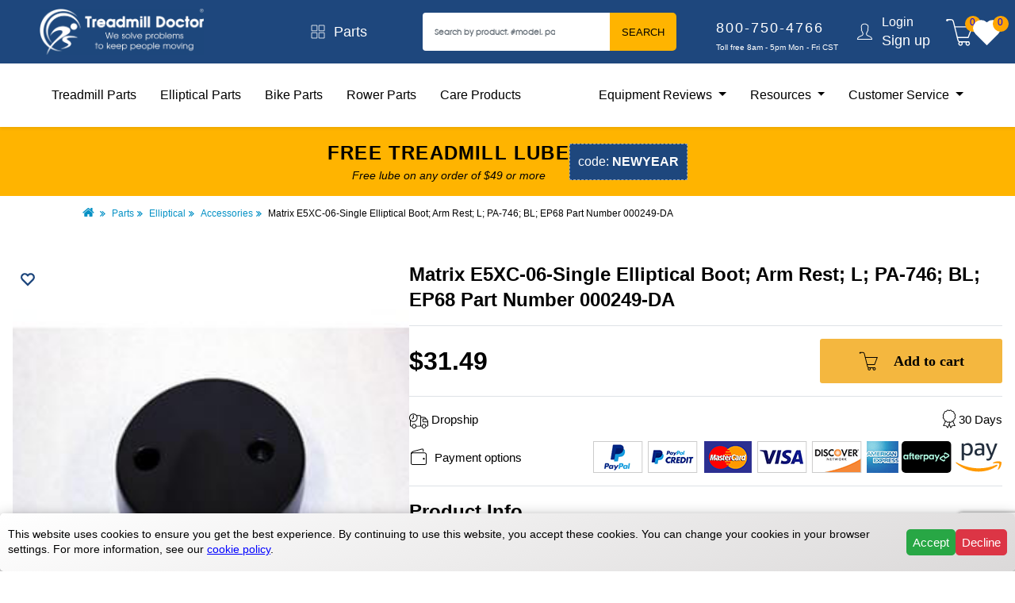

--- FILE ---
content_type: text/html; charset=utf-8
request_url: https://www.treadmilldoctor.com/matrix-e5xc-06-single-bootarm-restl-pa-746blep68-249-da
body_size: 20490
content:

<!DOCTYPE html>
<html lang="en">
  <head>
  	<meta charset="UTF-8">
  	<title>Matrix E5XC-06-Single Elliptical Boot; Arm Rest; L; PA-746; BL; EP68 Part Number 000249-DA</title>
    <link rel="preload" fetchpriority="high" as="image" href="/assets/home-bg-63b406e934a55db992e3bcb71f1bfaa0d05b2afd476bea49c41d3f37f217a86e.webp" type="image/webp">
  	
  <script src="https://js.afterpay.com/afterpay-1.x.js"
  data-analytics-enabled
  async
  ></script>

  	<!-- Google Tag Manager -->
<script>(function(w,d,s,l,i){w[l]=w[l]||[];w[l].push({'gtm.start':new Date().getTime(),event:'gtm.js'});var f=d.getElementsByTagName(s)[0],j=d.createElement(s),dl=l!='dataLayer'?'&l='+l:'';j.async=true;j.src='https://www.googletagmanager.com/gtm.js?id='+i+dl;f.parentNode.insertBefore(j,f);})(window,document,'script','dataLayer','GTM-5SFZSM9');</script>
<!-- End Google Tag Manager -->
  	<meta charset='utf-8'>
    <meta http-equiv='X-UA-Compatible' content='IE=edge,chrome=1'>
    <meta name='viewport' content="width=device-width, initial-scale = 1.0, maximum-scale=2.0">
    <meta name='description' content="This is the O.E.M. Boot; Arm Rest; L; PA-746; BL; EP68 for the Matrix E5XC-06-Single Elliptical (Part# 000249-DA)">
    <meta name='keywords' content='Treadmill, Elliptical, Treadmill Reviews, Elliptical Reviews, Treadmill Parts, Elliptical Parts'>
    <meta name='robots' content='INDEX,FOLLOW'>
    <meta name='author' content='Treadmill Doctor Inc.'>
    <meta name='theme-color' content='#1e477d'>
    <meta property='og:url' content="https://www.treadmilldoctor.com/matrix-e5xc-06-single-bootarm-restl-pa-746blep68-249-da" />
    <meta property='og:type' content='website' />
    <meta property='og:title' content="Matrix E5XC-06-Single Elliptical Boot; Arm Rest; L; PA-746; BL; EP68 Part Number 000249-DA" />
    <meta property='og:description' content="This is the O.E.M. Boot; Arm Rest; L; PA-746; BL; EP68 for the Matrix E5XC-06-Single Elliptical (Part# 000249-DA)" />
    <meta property='og:image' content="https://www.treadmilldoctor.com/assets/responsive/logo-2f8a62d3ded2a4fbea849d8374e2fd657f3db001cb4e7b5a5bbb350cf0a9f3e6.png" />
  	<link href="https://www.treadmilldoctor.com/matrix-e5xc-06-single-bootarm-restl-pa-746blep68-249-da" rel="canonical" />
  	<meta name="csrf-param" content="authenticity_token" />
<meta name="csrf-token" content="4t5o1MmIrPGeLcAEoGVPfI1sCaqykK3HolndooOBq6PXQ9fYUnm0o7eVbyXvO050FHIIDfDTRUMutBsQjDUxtQ" />
  	<script type='text/javascript'>var google_tag_params = {ecomm_prodid: [327781],ecomm_pagetype: 'product',ecomm_totalvalue: 31.49}</script>

  	<link rel="manifest" href="/manifest.json">
  	<link rel="icon" href="/images/icons/favicon.ico" type="image/x-icon">
  	<link rel="shortcut icon" href="/images/icons/favicon.ico" type="image/x-icon">
  	<link href="https://cdn.jsdelivr.net/npm/bootstrap@5.0.2/dist/css/bootstrap.min.css" rel="stylesheet" integrity="sha384-EVSTQN3/azprG1Anm3QDgpJLIm9Nao0Yz1ztcQTwFspd3yD65VohhpuuCOmLASjC" crossorigin="anonymous">

    <link rel="preconnect" href="https://www.treadmilldoctor.com/">
    <link rel="dns-prefetch" href="https://www.treadmilldoctor.com/">

		
		<script src="/vite/assets/frontend_application-B4Te63gQ.js" crossorigin="anonymous" type="module" defer="defer"></script><link rel="modulepreload" href="/vite/assets/index-D4lbkd0W.js" as="script" crossorigin="anonymous" defer="defer"><link rel="stylesheet" href="/vite/assets/frontend_application-DHA0eyFV.css" media="screen" defer="defer" />

  	  <link rel="stylesheet" href="/assets/frontend/application-d9ae1adf7a79da28e0e1dce8bad2dd1bb778ebf7cd51c51743344ecd58e981d4.css" media="all" />

  	<script defer src='https://www.google-analytics.com/analytics.js'></script>
  	<script defer src="https://cdn.jsdelivr.net/npm/bootstrap@5.0.2/dist/js/bootstrap.bundle.min.js" integrity="sha384-MrcW6ZMFYlzcLA8Nl+NtUVF0sA7MsXsP1UyJoMp4YLEuNSfAP+JcXn/tWtIaxVXM" crossorigin="anonymous"></script>

	<!-- Tawk.to Script -->
	<script defer src="https://embed.tawk.to/5a5e5f0a4b401e45400c24cc/default"></script>

  <script src="https://www.google.com/recaptcha/api.js?render=6LfbME0qAAAAAN6F3967h1Nt9ENYwuMMxHmlHjcE"></script>


		<!--
		<script id='merchantWidgetScript' src="https://www.gstatic.com/shopping/merchant/merchantwidget.js" defer></script>
		<script type="text/javascript">
			merchantWidgetScript.addEventListener('load', function () {
				merchantwidget.start({
					position: 'LEFT_BOTTOM',
					bottomMargin: 70,
					mobileBottomMargin: 70
				});
			});
		</script>
		-->

      <script data-cfasync="false" type="text/javascript" src="https://cdn.seoplatform.io/injector.js?websiteId=24268"></script>
  </head>
  <body class="ms-index-index cms-home" data-show-chat="true">
  	<!-- Google Tag Manager (noscript) -->
<noscript><iframe src="https://www.googletagmanager.com/ns.html?id=GTM-5SFZSM9" height="0" width="0" style="display:none;visibility:hidden"></iframe></noscript>
<!-- End Google Tag Manager (noscript) -->
  	<div class="wrapper">
  	  <div class="page">
  	  	<div class="tmd__wrapper">
  	  	  <div id="flash_messages">
  	  	  	




  	  	  </div>
  	  	  <header id='navbar' class="tmd__header shadow-sm sticky">
  <div class="w-100">
    <div class="desktop-header d-flex justify-content-between align-items-center w-100">
      <div class="col-md-3">
        <div class="branding d-flex" style='gap: 10px;'>
          <button type="button" class="btn btn-xs side-nav-btn" data-bs-toggle="modal" data-bs-target="#sideNavModal" style='margin-left: 10px;'>
            <span class="cart-count position-relative">
              <svg xmlns="http://www.w3.org/2000/svg" x="0px" y="0px" width="30" height="30" viewBox="0,0,256,256">
                <g fill="#ffffff" fill-rule="nonzero" stroke="none" stroke-width="1" stroke-linecap="butt" stroke-linejoin="miter" stroke-miterlimit="10" stroke-dasharray="" stroke-dashoffset="0" font-family="none" font-weight="none" font-size="none" text-anchor="none" style="mix-blend-mode: normal"><g transform="scale(5.12,5.12)"><path d="M0,7.5v5h50v-5zM0,22.5v5h50v-5zM0,37.5v5h50v-5z"></path></g></g>
              </svg>
            </span>
          </button>
          <a href="/">
            <img alt="treadmill doctor logo" class="logo" height="100%" width="100%" src="/assets/logo-be09cae44d9b00cedefb296b3bc8c9c61bb409a62187708df6182973ecfa72c5.png" />
          </a>
        </div>
      </div>

      <div class="col-md-2">
        <a class="d-flex align-items-center justify-content-center" href="/parts">
          <svg width="20" height="20" viewBox="0 0 20 20" fill="none" class="icon-4">
<path d="M2 1.99939H8.8V8.79939H2V1.99939ZM11.2 1.99939H18V8.79939H11.2V1.99939ZM2 11.1994H8.8V17.9994H2V11.1994ZM11.2 11.1994H18V17.9994H11.2V11.1994Z" stroke="white" stroke-width="0.8" stroke-miterlimit="10" stroke-linejoin="round"></path>
</svg>
          <p class="catalog-text">Parts</p>
        </a>
      </div>

      <div class="col-md-3">
        <form id="search_mini_form" action="/catalogsearch/result/" method="get">
          <div class="input-group">
            <input id="search" name="query" class="form-control submit-input-search" type="text" placeholder="Search by product, #model, parts" value="">
            <button type="submit" name="search" value="search" class="submit-button-search btn btn-primary">Search</button>
          </div>
        </form>
      </div>

      <div class="col-md-2">
        <div class="contact-container">
          <a href='tel:800-750-4766' data-confirm="Are you sure want to leave site and call this number?">
            <p class="contact-text-phone">800-750-4766</p>
          </a>
          <p class="contact-text-text">Toll free 8am - 5pm Mon - Fri CST</p>
        </div>
      </div>

      <div class="col-md-1 d-flex align-items-center">
        <div class="row">
          <div class="col">
            <svg width="24" height="24" fill="none" class="float-end" style="margin-right: 10px;"><path d="M12.42 1.635c-2.243.041-3.675.947-4.29 2.355-.587 1.341-.456 3.034-.03 4.785a1.43 1.43 0 0 0-.345 1.17c.071.591.234 1.011.465 1.305.128.161.294.176.45.255.084.502.225 1.005.435 1.425.12.242.257.465.39.645.06.081.146.128.21.195l-.045 1.71c-.156.377-.519.681-1.11.975-.609.304-1.402.585-2.205.93s-1.628.765-2.28 1.425-1.114 1.566-1.185 2.76l-.03.51h19.26l-.03-.51c-.071-1.194-.534-2.1-1.185-2.76s-1.466-1.08-2.265-1.425l-2.19-.93c-.583-.292-.951-.589-1.11-.96-.052-.632-.049-1.127-.045-1.725.064-.069.15-.114.21-.195.131-.182.257-.405.375-.645.204-.42.353-.924.435-1.425.15-.079.311-.098.435-.255.231-.294.394-.714.465-1.305.064-.525-.113-.872-.33-1.14.234-.761.534-1.991.435-3.255-.054-.69-.231-1.378-.645-1.95-.379-.525-.994-.908-1.77-1.065-.504-.654-1.412-.9-2.46-.9h-.015zm.015.96c.981.004 1.607.287 1.785.6l.12.195.225.03c.668.092 1.05.362 1.32.735s.42.894.465 1.47c.09 1.151-.242 2.492-.45 3.12l-.12.375.33.195c-.021-.013.184.126.135.525-.056.471-.169.714-.255.825s-.131.105-.135.105l-.405.03-.045.39c-.045.414-.212.923-.405 1.32-.097.199-.197.373-.285.495s-.18.189-.135.165l-.255.135v.285l.045 2.07v.06l.03.06c.274.737.908 1.196 1.605 1.545s1.498.606 2.25.93 1.44.713 1.95 1.23c.405.411.66.954.795 1.635H3.96c.135-.679.388-1.224.795-1.635.512-.517 1.209-.906 1.965-1.23l2.25-.93c.699-.349 1.346-.808 1.62-1.545l.03-.12c.073-.804.045-1.374.045-2.07v-.285l-.255-.135c.043.023-.06-.043-.15-.165s-.201-.296-.3-.495c-.199-.397-.362-.909-.405-1.32l-.045-.39-.405-.03c-.004 0-.049.006-.135-.105s-.199-.354-.255-.825c-.047-.399.156-.538.135-.525l.315-.195-.09-.345c-.452-1.74-.531-3.321-.06-4.395s1.425-1.744 3.42-1.785z" fill="#fff"></path></svg>
          </div>
        </div>
        <div class="row">
          <div class="col">
              <a class="session-text-top" href="/users/sign_in">Login</a>
              <a class="session-text-bottom" href="/users/sign_up">Sign up</a>
          </div>
        </div>
      </div>

      <div class="col-md-1 d-flex justify-content-center align-items-center" style='gap: 20px;'>
        <a href="/checkout/cart/">
          <span class="cart-count position-relative">
             <svg width="32" height="32" viewBox="0 0 32 32" fill="none" class="icon-2">
<path d="M2.16 1C2.14 1.005 2.12 1.0125 2.1 1.02C1.4775 1.1075 1 1.635 1 2.28C1 2.9875 1.5725 3.56 2.28 3.56C2.9875 3.56 3.56 2.9875 3.56 2.28H6.54C7.3375 2.28 7.7525 2.445 8.06 2.72C8.3625 2.9925 8.6075 3.4525 8.82 4.16L13.94 24.82C14.1325 25.5525 14.325 26.3075 14.86 26.92C15.0825 27.175 15.3625 27.3825 15.7 27.54C15.325 27.985 15.08 28.5375 15.08 29.16C15.08 30.5675 16.2325 31.72 17.64 31.72C19.0475 31.72 20.2 30.5675 20.2 29.16C20.2 28.69 20.0625 28.26 19.84 27.88H23.76C23.5375 28.26 23.4 28.69 23.4 29.16C23.4 30.5675 24.5525 31.72 25.96 31.72C27.3675 31.72 28.52 30.5675 28.52 29.16C28.52 28.5025 28.2525 27.915 27.84 27.46C27.9125 27.265 27.8825 27.045 27.765 26.875C27.645 26.7025 27.45 26.6 27.24 26.6H17.46C16.4725 26.6 16.07 26.39 15.8 26.08C15.5325 25.7725 15.37 25.235 15.18 24.52V24.5L14.74 22.76H26.48C26.7475 22.76 26.99 22.5925 27.08 22.34L31.68 10.18C31.755 9.985 31.7275 9.765 31.6075 9.5925C31.4875 9.42 31.29 9.3175 31.08 9.32H11.42L10.06 3.86C10.06 3.8475 10.06 3.8325 10.06 3.82C9.815 2.995 9.4975 2.28 8.92 1.76C8.3425 1.24 7.53 1 6.54 1H2.28C2.26 1 2.24 1 2.22 1C2.2 1 2.18 1 2.16 1ZM11.74 10.6H30.16L26.04 21.48H14.44L11.74 10.6ZM17.64 27.88C18.355 27.88 18.92 28.445 18.92 29.16C18.92 29.875 18.355 30.44 17.64 30.44C16.925 30.44 16.36 29.875 16.36 29.16C16.36 28.445 16.925 27.88 17.64 27.88ZM25.96 27.88C26.675 27.88 27.24 28.445 27.24 29.16C27.24 29.875 26.675 30.44 25.96 30.44C25.245 30.44 24.68 29.875 24.68 29.16C24.68 28.445 25.245 27.88 25.96 27.88Z" fill="white"></path>
</svg>
            <span class="items-in-cart cart-badge"></span>
          </span>
        </a>

        <a href="/products/wishlist" title='Your Wishlist'>
          <span class="cart-count position-relative">
             <svg width="18" height="18" viewBox="0 0 24 24" fill="#ffff" stroke="#ffff" stroke-width="3" stroke-linecap="round" class="icon-2">
  <path d="M20.84 4.61a5.5 5.5 0 0 0-7.78 0L12 5.67l-1.06-1.06a5.5 5.5 0 0 0-7.78 7.78l1.06 1.06L12 21.23l7.78-7.78 1.06-1.06a5.5 5.5 0 0 0 0-7.78z"></path>
</svg>
              <span class="wishlist-items-count cart-badge">0</span>
          </span>
        </a>
      </div>
    </div>

    <div id='sub-navbar' class="bottom-menu-container w-100">
      <div class="d-flex justify-content-between align-items-center bottom-menu-element">
        <div>
          <nav>
            <ul class="d-flex list-text" style="list-style: none; padding: 0px;">
              <li><a class="" href="/parts/treadmill">Treadmill Parts</a></li>
              <li><a class="" href="/parts/elliptical">Elliptical Parts</a></li>
              <li><a class="" href="/parts/bike">Bike Parts</a></li>
              <li><a class="" href="/parts/rower">Rower Parts</a></li>
              <li><a class="" href="/care-products/search">Care Products</a></li>
            </ul>
          </nav>
        </div>
        <div>
          <nav>
            <ul class="d-flex list-text align-items-center" style="list-style: none;padding: 0px !important;">
              <li class="nav-item dropdown">
                <a class="dropdown-toggle" role="button" data-bs-toggle="dropdown" aria-expanded="false">
                  Equipment Reviews
                </a>
                <ul class="dropdown-menu">
                  <li><a class="dropdown-item" href="/treadmill-review-brand-index">Treadmill Reviews</a></li>
                  <li><a class="dropdown-item" href="/elliptical-review-brand-index">Elliptical Reviews</a></li>
                  <li><a class="dropdown-item" href="/bike-review-brand-index">Bike Reviews</a></li>
                  <li><a class="dropdown-item" href="/bestbuyawards-treadmill">Treadmill Best Buys</a></li>
                  <li><a class="dropdown-item" href="/bestbuyawards-elliptical">Elliptical Best Buy</a></li>
                  <li><a class="dropdown-item" href="/bestbuyawards-bike">Bike Best Buys</a></li>
                </ul>
              </li>
              <li class="nav-item dropdown">
                <a class="dropdown-toggle" role="button" data-bs-toggle="dropdown" aria-expanded="false">
                  Resources
                </a>
                <ul class="dropdown-menu">
                  <li><a class="dropdown-item" href="https://forum.treadmilldoctor.com" target="_blank">Forum</a></li>
                  <li><a class="dropdown-item" href="/repair-help">Repair help</a></li>
                  <li><a class="dropdown-item" href="/fitness-equipment-repair">Repairs & Services</a></li>
                  <li><a class="dropdown-item" href="/blog">Blog</a></li>
                  <li><a class="dropdown-item" href="/treadmill-walking-belt-guide">Guide</a></li>
                </ul>
              </li>
              <li class="nav-item dropdown">
                <a class="dropdown-toggle" role="button" data-bs-toggle="dropdown" aria-expanded="false">
                  Customer Service
                </a>
                <ul class="dropdown-menu">
                  <li><a class="dropdown-item" href="/returns">Process A Return</a></li>
                  <li><a class="dropdown-item" href="/contact-us">Contact us</a></li>
                  <li><a class="dropdown-item" href="/privacy-policy">Privacy Policy</a></li>
                  <li><a class="dropdown-item" href="mailto:customer.service@treadmilldoctor.com">Email Customer Service</a></li>
                  <li><a class="dropdown-item" href="/about-us">About Us</a></li>
                  <li><a class="dropdown-item" href="/terms-of-service">Terms of Service</a></li>
                  <li><a class="dropdown-item" href="/secure-shopping">Secure Shopping</a></li>
                </ul>
              </li>
            </ul>
          </nav>
        </div>
      </div>
    </div>

    <!-- Mobile header start -->
    <div>
      <div class="mobile-header d-flex justify-content-between align-items-center w-100">
        <div class="d-flex justify-content-between align-items-center mx-4" style="min-height: 80px;">
          <div>
          <a href="/">
            <img alt="Treadmill Doctor" class="logo" src="/assets/logo-be09cae44d9b00cedefb296b3bc8c9c61bb409a62187708df6182973ecfa72c5.png" />
          </a>
          </div>
          <div>
            <ul class="d-flex list-unstyled m-0">
              <li><a><svg width="32" height="32" viewBox="0 0 32 32" fill="none" id="search-button" class="icon-2 mx-2">
<path d="M19 3C13.4883 3 9 7.48828 9 13C9 15.3945 9.83984 17.5898 11.25 19.3125L3.28125 27.2812L4.71875 28.7188L12.6875 20.75C14.4102 22.1602 16.6055 23 19 23C24.5117 23 29 18.5117 29 13C29 7.48828 24.5117 3 19 3ZM19 5C23.4297 5 27 8.57031 27 13C27 17.4297 23.4297 21 19 21C14.5703 21 11 17.4297 11 13C11 8.57031 14.5703 5 19 5Z" fill="white"></path>
</svg></a></li>
              <li>
                <a href="/checkout/cart/">
                  <span class="cart-count position-relative">
                    <svg width="32" height="32" viewBox="0 0 32 32" fill="none" class="icon-2">
<path d="M2.16 1C2.14 1.005 2.12 1.0125 2.1 1.02C1.4775 1.1075 1 1.635 1 2.28C1 2.9875 1.5725 3.56 2.28 3.56C2.9875 3.56 3.56 2.9875 3.56 2.28H6.54C7.3375 2.28 7.7525 2.445 8.06 2.72C8.3625 2.9925 8.6075 3.4525 8.82 4.16L13.94 24.82C14.1325 25.5525 14.325 26.3075 14.86 26.92C15.0825 27.175 15.3625 27.3825 15.7 27.54C15.325 27.985 15.08 28.5375 15.08 29.16C15.08 30.5675 16.2325 31.72 17.64 31.72C19.0475 31.72 20.2 30.5675 20.2 29.16C20.2 28.69 20.0625 28.26 19.84 27.88H23.76C23.5375 28.26 23.4 28.69 23.4 29.16C23.4 30.5675 24.5525 31.72 25.96 31.72C27.3675 31.72 28.52 30.5675 28.52 29.16C28.52 28.5025 28.2525 27.915 27.84 27.46C27.9125 27.265 27.8825 27.045 27.765 26.875C27.645 26.7025 27.45 26.6 27.24 26.6H17.46C16.4725 26.6 16.07 26.39 15.8 26.08C15.5325 25.7725 15.37 25.235 15.18 24.52V24.5L14.74 22.76H26.48C26.7475 22.76 26.99 22.5925 27.08 22.34L31.68 10.18C31.755 9.985 31.7275 9.765 31.6075 9.5925C31.4875 9.42 31.29 9.3175 31.08 9.32H11.42L10.06 3.86C10.06 3.8475 10.06 3.8325 10.06 3.82C9.815 2.995 9.4975 2.28 8.92 1.76C8.3425 1.24 7.53 1 6.54 1H2.28C2.26 1 2.24 1 2.22 1C2.2 1 2.18 1 2.16 1ZM11.74 10.6H30.16L26.04 21.48H14.44L11.74 10.6ZM17.64 27.88C18.355 27.88 18.92 28.445 18.92 29.16C18.92 29.875 18.355 30.44 17.64 30.44C16.925 30.44 16.36 29.875 16.36 29.16C16.36 28.445 16.925 27.88 17.64 27.88ZM25.96 27.88C26.675 27.88 27.24 28.445 27.24 29.16C27.24 29.875 26.675 30.44 25.96 30.44C25.245 30.44 24.68 29.875 24.68 29.16C24.68 28.445 25.245 27.88 25.96 27.88Z" fill="white"></path>
</svg>
                    <span class="items-in-cart cart-badge"></span>
                  </span>
                </a>
              </li>
              <li><a><svg width="32" height="32" viewBox="0 0 32 32" fill="none" id="burger-menu-button" class="icon-2 ms-3">
<path d="M4 24V21.3333H28V24H4ZM4 17.3333V14.6667H28V17.3333H4ZM4 10.6667V8H28V10.6667H4Z" fill="white"></path>
</svg></a></li>
            </ul>
          </div>
        </div>
      </div>
      <div class="mobile-search-block p-3 mobile-hidden">
        <form id="search_mini_form" action="/catalogsearch/result/" method="get">
          <div class="input-group">
            <input id="search" name="query" class="form-control submit-input-search border" type="text" placeholder="Search by product, #model, parts" value="">
            <button type="submit" name="search" value="search" class="submit-button-search btn btn-primary">Search</button>
          </div>
        </form>
      </div>
    </div>
    <!-- Mobile header end -->

    <!-- Burger menu start  -->
    <div class="burger-menu-block">
      <div class="p-3">
        <a class="d-flex align-items-center mb-2" href="/parts">
          <svg width="20" height="20" viewBox="0 0 20 20" fill="none" class="icon-4">
<path d="M2 1.99939H8.8V8.79939H2V1.99939ZM11.2 1.99939H18V8.79939H11.2V1.99939ZM2 11.1994H8.8V17.9994H2V11.1994ZM11.2 11.1994H18V17.9994H11.2V11.1994Z" stroke="white" stroke-width="0.8" stroke-miterlimit="10" stroke-linejoin="round"></path>
</svg>
          <p class="catalog-text" style="font-size: 18px">Parts</p>
        </a>
        <a class="d-flex align-items-center mb-2" href="/products/wishlist">
          <svg width="18" height="18" viewBox="0 0 24 24" fill="none" stroke="#1e477d" stroke-width="3" stroke-linecap="round" class="icon-4">
  <path d="M20.84 4.61a5.5 5.5 0 0 0-7.78 0L12 5.67l-1.06-1.06a5.5 5.5 0 0 0-7.78 7.78l1.06 1.06L12 21.23l7.78-7.78 1.06-1.06a5.5 5.5 0 0 0 0-7.78z"></path>
</svg>
          <p class="catalog-text" style="font-size: 18px">Whitelist Products (<span class='wishlist-items-count'>0</span>)</p>
        </a>
        <div class="contact-container mt-3">
          <a href='tel:800-750-4766' data-confirm="Are you sure want to leave site and call this number?">
            <p class="contact-text-phone">800-750-4766</p>
          </a>
          <p class="contact-text-text">Toll free 8am - 5pm Mon - Fri CST</p>
        </div>
        <div class="d-flex align-items-center mt-3">
          <div>
            <svg width="24" height="24" fill="none" class="icon-3 float-end"><path d="M12.42 1.635c-2.243.041-3.675.947-4.29 2.355-.587 1.341-.456 3.034-.03 4.785a1.43 1.43 0 0 0-.345 1.17c.071.591.234 1.011.465 1.305.128.161.294.176.45.255.084.502.225 1.005.435 1.425.12.242.257.465.39.645.06.081.146.128.21.195l-.045 1.71c-.156.377-.519.681-1.11.975-.609.304-1.402.585-2.205.93s-1.628.765-2.28 1.425-1.114 1.566-1.185 2.76l-.03.51h19.26l-.03-.51c-.071-1.194-.534-2.1-1.185-2.76s-1.466-1.08-2.265-1.425l-2.19-.93c-.583-.292-.951-.589-1.11-.96-.052-.632-.049-1.127-.045-1.725.064-.069.15-.114.21-.195.131-.182.257-.405.375-.645.204-.42.353-.924.435-1.425.15-.079.311-.098.435-.255.231-.294.394-.714.465-1.305.064-.525-.113-.872-.33-1.14.234-.761.534-1.991.435-3.255-.054-.69-.231-1.378-.645-1.95-.379-.525-.994-.908-1.77-1.065-.504-.654-1.412-.9-2.46-.9h-.015zm.015.96c.981.004 1.607.287 1.785.6l.12.195.225.03c.668.092 1.05.362 1.32.735s.42.894.465 1.47c.09 1.151-.242 2.492-.45 3.12l-.12.375.33.195c-.021-.013.184.126.135.525-.056.471-.169.714-.255.825s-.131.105-.135.105l-.405.03-.045.39c-.045.414-.212.923-.405 1.32-.097.199-.197.373-.285.495s-.18.189-.135.165l-.255.135v.285l.045 2.07v.06l.03.06c.274.737.908 1.196 1.605 1.545s1.498.606 2.25.93 1.44.713 1.95 1.23c.405.411.66.954.795 1.635H3.96c.135-.679.388-1.224.795-1.635.512-.517 1.209-.906 1.965-1.23l2.25-.93c.699-.349 1.346-.808 1.62-1.545l.03-.12c.073-.804.045-1.374.045-2.07v-.285l-.255-.135c.043.023-.06-.043-.15-.165s-.201-.296-.3-.495c-.199-.397-.362-.909-.405-1.32l-.045-.39-.405-.03c-.004 0-.049.006-.135-.105s-.199-.354-.255-.825c-.047-.399.156-.538.135-.525l.315-.195-.09-.345c-.452-1.74-.531-3.321-.06-4.395s1.425-1.744 3.42-1.785z" fill="#fff"></path></svg>
          </div>
          <div class="mx-3">
              <a class="session-text-top" href="/users/sign_in">Login</a>
              <br>
              <a class="session-text-bottom" href="/users/sign_up">Sign up</a>
          </div>
        </div>
      </div>
      <hr class="w-100">
      <div class="p-3">
        <div>
          <a class="burger-menu-underline-text" href="/parts/treadmill">Treadmill parts</a>
        </div>
        <div class="mt-3">
          <a class="burger-menu-underline-text mt-4" href="/parts/elliptical">Elliptical parts</a>
        </div>
        <div class="mt-3">
          <a class="burger-menu-underline-text" href="/parts/bike">Bike parts</a>
        </div>
        <div class="mt-3">
          <a class="burger-menu-underline-text" href="/parts/rower">Rower parts</a>
        </div>
        <div class="mt-3">
          <a class="burger-menu-underline-text" href="/care-products/search">Care Products</a>
        </div>
        <div class="dropdown mt-3">
          <a class="dropdown-toggle burger-menu-underline-text" href="#" role="button" id="dropdownMenuLink" data-bs-toggle="dropdown" aria-expanded="false">
            Equipment Reviews
          </a>
          <ul class="dropdown-menu">
            <li><a class="dropdown-item" href="/treadmill-review-brand-index">Treadmill Reviews</a></li>
            <li><a class="dropdown-item" href="/elliptical-review-brand-index">Elliptical Reviews</a></li>
            <li><a class="dropdown-item" href="/bike-review-brand-index">Bike Reviews</a></li>
            <li><a class="dropdown-item" href="/bestbuyawards-treadmill">Treadmill Best Buys</a></li>
            <li><a class="dropdown-item" href="/bestbuyawards-elliptical">Elliptical Best Buy</a></li>
            <li><a class="dropdown-item" href="/bestbuyawards-bike">Bike Best Buys</a></li>
          </ul>
        </div>
        <div class="dropdown mt-3">
          <a class="dropdown-toggle burger-menu-underline-text" href="#" role="button" id="dropdownMenuLink1" data-bs-toggle="dropdown" aria-expanded="false">
            Resources
          </a>
          <ul class="dropdown-menu">
            <li><a class="dropdown-item" href="/blog">Blog</a></li>
            <li><a class="dropdown-item" href="/repair-help">Repair help</a></li>
            <li><a class="dropdown-item" href="/fitness-equipment-repair">Repairs & Services</a></li>
            <li><a class="dropdown-item" href="https://forum.treadmilldoctor.com/">Forum</a></li>
            <li><a class="dropdown-item" href="/treadmill-walking-belt-guide">Guide</a></li>
          </ul>
        </div>
        <div class="dropdown mt-3">
          <a class="dropdown-toggle burger-menu-underline-text" href="#" role="button" id="dropdownMenuLink2" data-bs-toggle="dropdown" aria-expanded="false">
            Customer service
          </a>
          <ul class="dropdown-menu">
            <li><a class="dropdown-item" href="/returns">Process A Return</a></li>
            <li><a class="dropdown-item" href="/contact-us">Contact us</a></li>
            <li><a class="dropdown-item" href="/privacy-policy">Privacy Policy</a></li>
            <li><a class="dropdown-item" href="mailto:customer.service@treadmilldoctor.com">Email Customer Service</a></li>
            <li><a class="dropdown-item" href="/about-us">About Us</a></li>
            <li><a class="dropdown-item" href="/terms-of-service">Terms of Service</a></li>
            <li><a class="dropdown-item" href="/secure-shopping">Secure Shopping</a></li>
          </ul>
        </div>
      </div>
    </div>
    <!-- Burger menu end  -->
</header>


<!-- Modal -->
<div class="modal right fade" id="sideNavModal" tabindex="-1" aria-labelledby="sideNavModalLabel" aria-hidden="true">
  <div class="modal-dialog w-100">
    <div class="modal-content">
      <div class="modal-body">
        <div class="p-3">
          <div>
            <a class="burger-menu-underline-text" href="/parts/treadmill">Treadmill parts</a>
          </div>
          <div class="mt-3">
            <a class="burger-menu-underline-text mt-4" href="/parts/elliptical">Elliptical parts</a>
          </div>
          <div class="mt-3">
            <a class="burger-menu-underline-text" href="/parts/bike">Bike parts</a>
          </div>
          <div class="mt-3">
            <a class="burger-menu-underline-text" href="/parts/rower">Rower parts</a>
          </div>
          <div class="mt-3">
            <a class="burger-menu-underline-text" href="/care-products/search">Care Products</a>
          </div>
          <div class="dropdown mt-3">
            <a class="dropdown-toggle burger-menu-underline-text" href="#" role="button" id="dropdownMenuLink" data-bs-toggle="dropdown" aria-expanded="false">
              Equipment Reviews
            </a>
            <ul class="dropdown-menu">
              <li><a class="dropdown-item" href="/treadmill-review-brand-index">Treadmill Reviews</a></li>
              <li><a class="dropdown-item" href="/elliptical-review-brand-index">Elliptical Reviews</a></li>
              <li><a class="dropdown-item" href="/bike-review-brand-index">Bike Reviews</a></li>
              <li><a class="dropdown-item" href="/bestbuyawards-treadmill">Treadmill Best Buys</a></li>
              <li><a class="dropdown-item" href="/bestbuyawards-elliptical">Elliptical Best Buy</a></li>
              <li><a class="dropdown-item" href="/bestbuyawards-bike">Bike Best Buys</a></li>
            </ul>
          </div>
          <div class="dropdown mt-3">
            <a class="dropdown-toggle burger-menu-underline-text" href="#" role="button" id="dropdownMenuLink1" data-bs-toggle="dropdown" aria-expanded="false">
              Resources
            </a>
            <ul class="dropdown-menu">
              <li><a class="dropdown-item" href="/blog">Blog</a></li>
              <li><a class="dropdown-item" href="/repair-help">Repair help</a></li>
              <li><a class="dropdown-item" href="/fitness-equipment-repair">Repairs & Services</a></li>
              <li><a class="dropdown-item" href="https://forum.treadmilldoctor.com/">Forum</a></li>
              <li><a class="dropdown-item" href="/treadmill-walking-belt-guide">Guide</a></li>
            </ul>
          </div>
          <div class="dropdown mt-3">
            <a class="dropdown-toggle burger-menu-underline-text" href="#" role="button" id="dropdownMenuLink2" data-bs-toggle="dropdown" aria-expanded="false">
              Customer service
            </a>
            <ul class="dropdown-menu">
              <li><a class="dropdown-item" href="/returns">Process A Return</a></li>
              <li><a class="dropdown-item" href="/contact-us">Contact us</a></li>
              <li><a class="dropdown-item" href="/privacy-policy">Privacy Policy</a></li>
              <li><a class="dropdown-item" href="mailto:customer.service@treadmilldoctor.com">Email Customer Service</a></li>
              <li><a class="dropdown-item" href="/about-us">About Us</a></li>
              <li><a class="dropdown-item" href="/terms-of-service">Terms of Service</a></li>
              <li><a class="dropdown-item" href="/secure-shopping">Secure Shopping</a></li>
            </ul>
          </div>
        </div>
      </div>
    </div>
  </div>
</div>



          <div id="discount-banner">
            <div>
              <div id="discount-title">Free Treadmill Lube</div>
              <div id="discount-description">Free lube on any order of $49 or more</div>
            </div>

            <div id="discount-code-container">
              <span>code:</span>
              <span>NEWYEAR</span>
            </div>
          </div>


  	  	  <main>
 							<div class="breadcrumbs">
 								<ul class="breadcrumbs"><li><a href="/"><span class="iconic-home"></span></a></li> <li><a href="/parts">Parts</a></li> <li><a href="/parts/elliptical">Elliptical</a></li> <li><a href="/parts/elliptical/accessories">Accessories</a></li> <li>Matrix E5XC-06-Single Elliptical Boot; Arm Rest; L; PA-746; BL; EP68 Part Number 000249-DA</li></ul>
							</div>
							<script type="application/ld+json">
             		{"@context":"https://schema.org","@type":"BreadcrumbList","itemListElement":[{"@type":"ListItem","position":1,"name":"Home","item":"https://www.treadmilldoctor.com/"},{"@type":"ListItem","position":2,"name":"Parts","item":"https://www.treadmilldoctor.com/parts"},{"@type":"ListItem","position":3,"name":"Elliptical","item":"https://www.treadmilldoctor.com/parts/elliptical"},{"@type":"ListItem","position":4,"name":"Accessories","item":"https://www.treadmilldoctor.com/parts/elliptical/accessories"},{"@type":"ListItem","position":5,"name":"Parts Elliptical Accessories Matrix E5XC-06-Single Elliptical Boot; Arm Rest; L; PA-746; BL; EP68 Part Number 000249-DA","item":"https://www.treadmilldoctor.com/matrix-e5xc-06-single-bootarm-restl-pa-746blep68-249-da"}]}
            	</script>

  	  	  	<link rel="stylesheet" href="https://cdnjs.cloudflare.com/ajax/libs/Glide.js/3.2.0/css/glide.core.min.css" integrity="sha512-YQlbvfX5C6Ym6fTUSZ9GZpyB3F92hmQAZTO5YjciedwAaGRI9ccNs4iw2QTCJiSPheUQZomZKHQtuwbHkA9lgw==" crossorigin="anonymous" referrerpolicy="no-referrer" />
<link rel="stylesheet" href="https://cdnjs.cloudflare.com/ajax/libs/Glide.js/3.2.0/css/glide.theme.min.css" integrity="sha512-wCwx+DYp8LDIaTem/rpXubV/C1WiNRsEVqoztV0NZm8tiTvsUeSlA/Uz02VTGSiqfzAHD4RnqVoevMcRZgYEcQ==" crossorigin="anonymous" referrerpolicy="no-referrer" />


<div class='fixed-cta'>
  <form id="add-product-to-cart-form" class="mobile-block" action="/quotes/create_or_update" accept-charset="UTF-8" method="post"><input type="hidden" name="authenticity_token" value="Z8FxNQVIpBJ13Q61GLQ3GY3MLt0ve1wXocJox447hFYLAigIkl_a8w6AMiilbEkkeIf22DDK4lq9G_6jDLlpAw" autocomplete="off" />
    <input type="hidden" name="last_updated_at" id="last_updated_at" autocomplete="off" />
    <input type="hidden" name="quote[items_attributes][0][product_id]" id="quote_items_attributes_0_product_id" value="327781" autocomplete="off" />

    <div style="display: flex; justify-content: space-between; align-items: center;">
      <input type="text" name="quote[items_attributes][0][quantity]" id="quantity" value="1" class="quantity" style="display:none" />
    </div>
    <button type="submit" class="product-add-button w-100">
      <div class="d-flex align-items-center justify-content-center">
        <svg width="32" height="32" viewBox="0 0 32 32" fill="none" class="icon-3 black-img">
<path d="M2.16 1C2.14 1.005 2.12 1.0125 2.1 1.02C1.4775 1.1075 1 1.635 1 2.28C1 2.9875 1.5725 3.56 2.28 3.56C2.9875 3.56 3.56 2.9875 3.56 2.28H6.54C7.3375 2.28 7.7525 2.445 8.06 2.72C8.3625 2.9925 8.6075 3.4525 8.82 4.16L13.94 24.82C14.1325 25.5525 14.325 26.3075 14.86 26.92C15.0825 27.175 15.3625 27.3825 15.7 27.54C15.325 27.985 15.08 28.5375 15.08 29.16C15.08 30.5675 16.2325 31.72 17.64 31.72C19.0475 31.72 20.2 30.5675 20.2 29.16C20.2 28.69 20.0625 28.26 19.84 27.88H23.76C23.5375 28.26 23.4 28.69 23.4 29.16C23.4 30.5675 24.5525 31.72 25.96 31.72C27.3675 31.72 28.52 30.5675 28.52 29.16C28.52 28.5025 28.2525 27.915 27.84 27.46C27.9125 27.265 27.8825 27.045 27.765 26.875C27.645 26.7025 27.45 26.6 27.24 26.6H17.46C16.4725 26.6 16.07 26.39 15.8 26.08C15.5325 25.7725 15.37 25.235 15.18 24.52V24.5L14.74 22.76H26.48C26.7475 22.76 26.99 22.5925 27.08 22.34L31.68 10.18C31.755 9.985 31.7275 9.765 31.6075 9.5925C31.4875 9.42 31.29 9.3175 31.08 9.32H11.42L10.06 3.86C10.06 3.8475 10.06 3.8325 10.06 3.82C9.815 2.995 9.4975 2.28 8.92 1.76C8.3425 1.24 7.53 1 6.54 1H2.28C2.26 1 2.24 1 2.22 1C2.2 1 2.18 1 2.16 1ZM11.74 10.6H30.16L26.04 21.48H14.44L11.74 10.6ZM17.64 27.88C18.355 27.88 18.92 28.445 18.92 29.16C18.92 29.875 18.355 30.44 17.64 30.44C16.925 30.44 16.36 29.875 16.36 29.16C16.36 28.445 16.925 27.88 17.64 27.88ZM25.96 27.88C26.675 27.88 27.24 28.445 27.24 29.16C27.24 29.875 26.675 30.44 25.96 30.44C25.245 30.44 24.68 29.875 24.68 29.16C24.68 28.445 25.245 27.88 25.96 27.88Z" fill="white"></path>
</svg>
        <span>Add to cart</span>
      </div>
    </button>
</form></div>

<div class="product-block mt-5 justify-content-around px-3" id='product-detailed-view'>
  <div>
    <div class="border-bottom pb-3 mobile-block sticky product-nav">
      <span class="product-name">Matrix E5XC-06-Single Elliptical Boot; Arm Rest; L; PA-746; BL; EP68 Part Number 000249-DA</span>
    </div>
    <div class='sticky'>
      <div class='media-gallery'>
          <div data-controller="carousel" class="carousel-wrapper">


            <!-- Main Slider -->
            <div class="glide main-carousel" data-carousel-target="mainCarousel">
              <div style="position: absolute; z-index: 9999; padding: 10px; background: #fff6;" id='product-whitelist-block-327781'>
                  <a href='/users/sign_in' title='Add to wishlist'>
    <svg width="18" height="18" viewBox="0 0 24 24" fill="none" stroke="#1e477d" stroke-width="3" stroke-linecap="round">
  <path d="M20.84 4.61a5.5 5.5 0 0 0-7.78 0L12 5.67l-1.06-1.06a5.5 5.5 0 0 0-7.78 7.78l1.06 1.06L12 21.23l7.78-7.78 1.06-1.06a5.5 5.5 0 0 0 0-7.78z"></path>
</svg>
  </a>

              </div>
              <div class="glide__track" data-glide-el="track">
                <ul class="glide__slides">
                    <li class="glide__slide">
                      <div
                        class="zoom-container"
                        data-carousel-target="zoomContainer"
                        data-index="0"
                        data-action="mouseover->carousel#initializeZoom"
                      >
                        <img height="500" width="500" class="main-image" alt="Matrix E5XC-06-Single Elliptical Boot; Arm Rest; L; PA-746; BL; EP68 Part Number 000249-DA-img-0" src="https://cdn.treadmilldoctor.com/uploads/asset/file/3374/000249-DA.jpg" />
                      </div>
                    </li>


                </ul>
              </div>

              <div class="glide__bullets" data-glide-el="controls[nav]">
                  <button class="glide__bullet" data-glide-dir="=0"><i class='fa fa-circle-o'></i></button>


              </div>
            </div>

          </div>
      </div>

    </div>
  </div>
  <div class="product-info-block">
    <div class="border-bottom pb-3 desk-block">
      <h1 class="product-name">Matrix E5XC-06-Single Elliptical Boot; Arm Rest; L; PA-746; BL; EP68 Part Number 000249-DA</h1>
    </div>

        <div class="mobile-block">
          <div class="mb-3 sticky">
            <a data-bs-toggle="collapse" href="#descriptionCollapse1575" class='description-snippet-title' role="button" aria-expanded="false" aria-controls="descriptionCollapse1575">
              <h2 class="product-name">
                Product Info <i class="fa fa-chevron-up rotate-icon collapse-icon"></i>
              </h2>
            </a>
          </div>
          <div class="product-desctiption collapse show" id="descriptionCollapse1575">
            <span>This is the O.E.M. Boot; Arm Rest; L; PA-746; BL; EP68 for the Matrix E5XC-06-Single Elliptical (Part# 000249-DA) </span>
          </div>
        </div>
        <script>
          document.addEventListener('DOMContentLoaded', function () {
            var collapseExample = document.getElementById('descriptionCollapse1575');
            var button = collapseExample.previousElementSibling.querySelector('a');
            var icon = button.querySelector('i');

            collapseExample.addEventListener('shown.bs.collapse', function () {
              icon.classList.remove('fa-chevron-down');
              icon.classList.add('fa-chevron-up');
            });

            collapseExample.addEventListener('hidden.bs.collapse', function () {
              icon.classList.remove('fa-chevron-up');
              icon.classList.add('fa-chevron-down');
            });
          });
        </script>


     <div class="d-flex mt-2 justify-content-between mobile-block">
        <div class="d-flex align-items-center" title = 'Estimated Shipping Time'>
          <svg width="24" height="24" viewBox="0 0 24 24" fill="none" class="item-icons">
<g clip-path="url(#clip0_1088_2492)">
<path d="M5.28 5.28027C2.37 5.28027 0 7.65027 0 10.5603C0 11.6871 0.358125 12.7296 0.96 13.5884V20.1621C0.96 20.959 1.60313 21.6003 2.4 21.6003H3.405C3.63375 22.9578 4.81875 24.0003 6.24 24.0003C7.66125 24.0003 8.84625 22.9578 9.075 21.6003H13.515C13.8713 21.6003 14.1956 21.4559 14.4394 21.229C14.685 21.4465 14.9981 21.5965 15.3562 21.6003H15.885C16.1138 22.9578 17.2987 24.0003 18.72 24.0003C20.3044 24.0003 21.6 22.7046 21.6 21.1203C21.6 19.5359 20.3044 18.2403 18.72 18.2403C17.2987 18.2403 16.1138 19.2828 15.885 20.6403H15.3637C15.2737 20.6403 15.1388 20.584 15.0375 20.4828C14.9344 20.3796 14.88 20.2484 14.88 20.1603V11.0403C14.88 10.8603 15.18 10.5603 15.36 10.5603H19.2C19.5806 10.5603 20.1225 10.9765 20.49 11.4171L20.565 11.5203H18.24C17.475 11.5203 16.8 12.139 16.8 12.9603V14.8803C16.8 15.2796 16.9856 15.6246 17.2406 15.8796C17.4956 16.1346 17.8406 16.3203 18.24 16.3203H23.04V20.1603C23.04 20.3403 22.74 20.6403 22.56 20.6403H21.6V21.6003H22.56C23.3569 21.6003 24 20.9571 24 20.1603V15.5459C24 14.4471 23.2331 13.4759 23.2331 13.4759L23.2275 13.4703L21.2381 10.8171L21.2306 10.8078C20.7881 10.2734 20.1187 9.60027 19.2 9.60027H15.36C15.1894 9.60027 15.03 9.63402 14.88 9.6884V8.59527C14.88 7.8584 14.2987 7.20027 13.53 7.20027H9.35063C8.37937 6.0284 6.915 5.28027 5.28 5.28027ZM5.28 6.24027C7.67063 6.24027 9.6 8.16965 9.6 10.5603C9.6 12.9509 7.67063 14.8803 5.28 14.8803C2.88937 14.8803 0.96 12.9509 0.96 10.5603C0.96 8.16965 2.88937 6.24027 5.28 6.24027ZM5.2725 6.71277C5.00812 6.7184 4.79625 6.9359 4.8 7.20027V9.97527C4.62375 10.1196 4.5225 10.3334 4.5225 10.5603C4.5225 10.5846 4.52437 10.609 4.52625 10.6353L3.50063 11.6609C3.375 11.7809 3.32437 11.9609 3.36937 12.1278C3.4125 12.2965 3.54375 12.4278 3.7125 12.4709C3.87937 12.5159 4.05937 12.4653 4.17937 12.3396L5.205 11.314C5.22937 11.3159 5.25562 11.3178 5.28 11.3178C5.69812 11.3178 6.0375 10.9784 6.0375 10.5603C6.0375 10.3334 5.93625 10.1196 5.76 9.97527V7.20027C5.76187 7.0709 5.71125 6.94527 5.61937 6.8534C5.5275 6.76152 5.40187 6.7109 5.2725 6.71277ZM9.97687 8.16027H13.53C13.7362 8.16027 13.92 8.35902 13.92 8.59527V11.0309C13.92 11.0346 13.92 11.0365 13.92 11.0403V20.1603C13.92 20.164 13.92 20.1659 13.92 20.1678V20.2353C13.92 20.4621 13.7419 20.6403 13.515 20.6403H9.075C8.84625 19.2828 7.66125 18.2403 6.24 18.2403C4.81875 18.2403 3.63375 19.2828 3.405 20.6403H2.4C2.22 20.6403 1.92 20.3403 1.92 20.1621V14.6271C2.83313 15.3846 4.005 15.8403 5.28 15.8403C8.19 15.8403 10.56 13.4703 10.56 10.5603C10.56 9.6959 10.3481 8.88027 9.97687 8.16027ZM18.24 12.4803H21.285L22.4513 14.0346C22.4531 14.0384 22.8919 14.7865 22.9837 15.3603H18.24C18.1594 15.3603 18.0244 15.3059 17.9194 15.2009C17.8144 15.0959 17.76 14.9609 17.76 14.8803V12.9603C17.76 12.7184 18.045 12.4803 18.24 12.4803ZM6.24 19.2003C7.30687 19.2003 8.16 20.0534 8.16 21.1203C8.16 22.1871 7.30687 23.0403 6.24 23.0403C5.17312 23.0403 4.32 22.1871 4.32 21.1203C4.32 20.0534 5.17312 19.2003 6.24 19.2003ZM18.72 19.2003C19.7869 19.2003 20.64 20.0534 20.64 21.1203C20.64 22.1871 19.7869 23.0403 18.72 23.0403C17.6531 23.0403 16.8 22.1871 16.8 21.1203C16.8 20.0534 17.6531 19.2003 18.72 19.2003Z" fill="black"></path>
</g>
<defs>
<clipPath id="clip0_1088_2492">
<rect width="24" height="24" fill="white"></rect>
</clipPath>
</defs>
</svg>
          <p class="m-0 ms-1">Dropship</p>
        </div>
        <div class="d-flex align-items-center" title = 'Warranty'>
          <svg width="24" height="24" viewBox="0 0 24 24" fill="none" class="item-icons">
<path d="M10.2907 0.483269C9.63994 0.502705 9.01115 0.841647 8.65291 1.43389L8.52634 1.64389C8.3456 1.9423 8.02713 2.12609 7.67884 2.13327H7.67791L7.43228 2.13889C6.37828 2.16085 5.51967 3.01883 5.49822 4.07296L5.49259 4.31858C5.48541 4.66687 5.30106 4.98601 5.00322 5.16608L4.79322 5.29358C3.89133 5.83952 3.57643 7.01246 4.08447 7.93639H4.08541L4.20353 8.15202C4.3716 8.45716 4.3716 8.82563 4.20353 9.13077L4.08541 9.34546C3.57745 10.2692 3.89168 11.4424 4.79416 11.9883L5.00416 12.1148C5.30256 12.2956 5.48635 12.614 5.49353 12.9623V12.9633L5.49916 13.2089C5.51691 14.0615 6.08538 14.7779 6.85853 15.0351L4.36478 20.4389C4.33094 20.5121 4.31607 20.5926 4.32154 20.673C4.32702 20.7534 4.35265 20.8312 4.39608 20.8991C4.43952 20.967 4.49935 21.0229 4.57007 21.0615C4.64079 21.1002 4.72011 21.1205 4.80072 21.1205H7.93009L9.70572 23.3405C9.75737 23.405 9.8248 23.4551 9.9015 23.4859C9.97819 23.5167 10.0615 23.5272 10.1435 23.5164C10.2254 23.5055 10.3032 23.4737 10.3692 23.424C10.4352 23.3743 10.4873 23.3084 10.5204 23.2326L12.0157 19.8155L13.511 23.2326C13.5441 23.3084 13.5962 23.3743 13.6622 23.424C13.7283 23.4737 13.806 23.5055 13.888 23.5164C13.9699 23.5272 14.0533 23.5167 14.1299 23.4859C14.2066 23.4551 14.2741 23.405 14.3257 23.3405L16.1013 21.1205H19.2307C19.3113 21.1205 19.3907 21.1002 19.4614 21.0615C19.5321 21.0229 19.5919 20.967 19.6354 20.8991C19.6788 20.8312 19.7044 20.7534 19.7099 20.673C19.7154 20.5926 19.7005 20.5121 19.6667 20.4389L17.1692 15.0267C17.9293 14.7622 18.4857 14.0522 18.5032 13.2089V13.208L18.5088 12.9633V12.9623C18.516 12.614 18.7004 12.2949 18.9982 12.1148L19.2092 11.9873C20.1111 11.4414 20.425 10.2694 19.917 9.34546L19.916 9.34452L19.796 9.12796C19.629 8.82318 19.6292 8.4556 19.797 8.15108L19.916 7.93639V7.93546C20.4238 7.01207 20.1098 5.83979 19.2082 5.29358L19.2073 5.29264L18.9973 5.16608C18.6989 4.98543 18.5151 4.66687 18.5079 4.31858V4.31764L18.5023 4.07296V4.07202C18.4803 3.01801 17.6223 2.15941 16.5682 2.13796L16.3226 2.13233C15.9743 2.12515 15.6552 1.9408 15.4751 1.64296L15.3476 1.43296C14.8017 0.530484 13.6286 0.216247 12.7048 0.724207V0.725144L12.4892 0.843269C12.184 1.01134 11.8155 1.01134 11.5104 0.843269L11.2957 0.725144C11.0648 0.598154 10.8185 0.522429 10.5701 0.494519C10.4769 0.484053 10.3837 0.480493 10.2907 0.483269ZM10.2663 1.44046C10.4562 1.4266 10.6529 1.46677 10.8335 1.56608L11.0473 1.68421C11.6397 2.01054 12.3608 2.01054 12.9532 1.68421L13.1679 1.56514V1.56608C13.6496 1.30124 14.2418 1.4595 14.5263 1.92983L14.6538 2.13983C15.0036 2.71786 15.6265 3.07809 16.302 3.09233L16.5485 3.09796C17.0983 3.10914 17.532 3.54199 17.5432 4.09171V4.09264L17.5479 4.33827C17.5618 5.01431 17.9223 5.63719 18.5004 5.98733L18.7104 6.11483C19.1804 6.39916 19.3393 6.99084 19.0751 7.47233L18.956 7.68796C18.6297 8.28042 18.6297 9.0005 18.956 9.59296L18.957 9.59389V9.59483L19.076 9.80764C19.3408 10.2891 19.1813 10.8816 18.7113 11.1661L18.5013 11.2936C17.9227 11.6434 17.5628 12.2666 17.5488 12.9426L17.5442 13.1883V13.1892C17.533 13.7389 17.0992 14.1718 16.5495 14.183L16.3029 14.1886C15.6272 14.2028 15.0048 14.5623 14.6548 15.1401V15.1411L14.5273 15.3511C14.2428 15.8214 13.6505 15.9797 13.1688 15.7148V15.7158L12.9542 15.5967C12.3617 15.2704 11.6407 15.2704 11.0482 15.5967L10.8335 15.7158V15.7148C10.352 15.9796 9.75955 15.821 9.47509 15.3511L9.34759 15.1411C8.99784 14.5631 8.37491 14.2028 7.69947 14.1886H7.69853L7.45291 14.183C6.90319 14.1718 6.4694 13.7389 6.45822 13.1892V13.1883L6.45353 12.9426C6.43959 12.2666 6.07911 11.6437 5.50103 11.2936L5.29103 11.1661C4.82072 10.8815 4.6615 10.2893 4.92634 9.80764L5.04447 9.59389V9.59296C5.37035 9.00065 5.37065 8.28014 5.04447 7.68796L4.92541 7.47327H4.92634C4.66158 6.99177 4.82016 6.39929 5.29009 6.11483L5.50009 5.98733C6.07812 5.63758 6.43835 5.01465 6.45259 4.33921V4.33827L6.45822 4.09264C6.4694 3.54292 6.90225 3.10914 7.45197 3.09796H7.45291L7.69853 3.09327C8.37457 3.07933 8.99746 2.71885 9.34759 2.14077L9.47509 1.93077C9.61734 1.69561 9.83589 1.53764 10.0798 1.47233C10.1408 1.456 10.2031 1.44507 10.2663 1.44046ZM16.1773 15.1701L18.4798 20.1605H15.8707C15.7987 20.1604 15.7276 20.1766 15.6627 20.2077C15.5978 20.2389 15.5407 20.2843 15.4957 20.3405L14.0717 22.1198L12.5398 18.6164L13.3479 16.7695C14.1194 16.89 14.9237 16.5503 15.3485 15.848L15.476 15.638C15.6308 15.3825 15.8884 15.2187 16.1773 15.1701ZM7.85228 15.1739C8.13024 15.2285 8.37699 15.3909 8.52634 15.638L8.65384 15.848C9.19979 16.7499 10.3727 17.0647 11.2967 16.5567V16.5558L11.5123 16.4376C11.8052 16.2763 12.155 16.2743 12.4526 16.4226L9.95978 22.1198L8.53572 20.3405C8.49071 20.2843 8.43364 20.2389 8.36873 20.2077C8.30381 20.1766 8.23272 20.1604 8.16072 20.1605H5.55166L7.85228 15.1739Z" fill="black"></path>
</svg>
          <p class="m-0">30 Days</p>
        </div>
      </div>
    <div class="d-flex align-items-center justify-content-between border-bottom pt-3 pb-3">
      <span class="product-price">$31.49 </span>
      <div>
        <form id="add-product-to-cart-form" action="/quotes/create_or_update" accept-charset="UTF-8" method="post"><input type="hidden" name="authenticity_token" value="9gQNFgu_vM0SwNIZwONYpmXo4AyyfMlKx4i6EenJkZ2ax1QrnKjCLGmd7oR9OyabkKM4Ca3NdwfbUSx1a0t8yA" autocomplete="off" />
                <input type="hidden" name="last_updated_at" id="last_updated_at" autocomplete="off" />
                <input type="hidden" name="quote[items_attributes][0][product_id]" id="quote_items_attributes_0_product_id" value="327781" autocomplete="off" />


                <div style="display: flex; justify-content: space-between; align-items: center;">
                  <input type="text" name="quote[items_attributes][0][quantity]" id="quantity" value="1" class="quantity" style="display:none" />
                </div>
                 <button type="submit" class="product-add-button">
                  <div class="d-flex align-items-center justify-content-center">
                    <svg width="32" height="32" viewBox="0 0 32 32" fill="none" class="icon-3 black-img">
<path d="M2.16 1C2.14 1.005 2.12 1.0125 2.1 1.02C1.4775 1.1075 1 1.635 1 2.28C1 2.9875 1.5725 3.56 2.28 3.56C2.9875 3.56 3.56 2.9875 3.56 2.28H6.54C7.3375 2.28 7.7525 2.445 8.06 2.72C8.3625 2.9925 8.6075 3.4525 8.82 4.16L13.94 24.82C14.1325 25.5525 14.325 26.3075 14.86 26.92C15.0825 27.175 15.3625 27.3825 15.7 27.54C15.325 27.985 15.08 28.5375 15.08 29.16C15.08 30.5675 16.2325 31.72 17.64 31.72C19.0475 31.72 20.2 30.5675 20.2 29.16C20.2 28.69 20.0625 28.26 19.84 27.88H23.76C23.5375 28.26 23.4 28.69 23.4 29.16C23.4 30.5675 24.5525 31.72 25.96 31.72C27.3675 31.72 28.52 30.5675 28.52 29.16C28.52 28.5025 28.2525 27.915 27.84 27.46C27.9125 27.265 27.8825 27.045 27.765 26.875C27.645 26.7025 27.45 26.6 27.24 26.6H17.46C16.4725 26.6 16.07 26.39 15.8 26.08C15.5325 25.7725 15.37 25.235 15.18 24.52V24.5L14.74 22.76H26.48C26.7475 22.76 26.99 22.5925 27.08 22.34L31.68 10.18C31.755 9.985 31.7275 9.765 31.6075 9.5925C31.4875 9.42 31.29 9.3175 31.08 9.32H11.42L10.06 3.86C10.06 3.8475 10.06 3.8325 10.06 3.82C9.815 2.995 9.4975 2.28 8.92 1.76C8.3425 1.24 7.53 1 6.54 1H2.28C2.26 1 2.24 1 2.22 1C2.2 1 2.18 1 2.16 1ZM11.74 10.6H30.16L26.04 21.48H14.44L11.74 10.6ZM17.64 27.88C18.355 27.88 18.92 28.445 18.92 29.16C18.92 29.875 18.355 30.44 17.64 30.44C16.925 30.44 16.36 29.875 16.36 29.16C16.36 28.445 16.925 27.88 17.64 27.88ZM25.96 27.88C26.675 27.88 27.24 28.445 27.24 29.16C27.24 29.875 26.675 30.44 25.96 30.44C25.245 30.44 24.68 29.875 24.68 29.16C24.68 28.445 25.245 27.88 25.96 27.88Z" fill="white"></path>
</svg>
                    <span>Add to cart</span>
                  </div>
                 </button>
</form>      </div>
    </div>
    <div class="mobile-block mt-3">
      <img src="https://www.paypalobjects.com/webstatic/en_US/i/buttons/cc-badges-ppppcmcvdam.png" alt="Credit Card Badges" style="height: 30px;">
      <img style="height: 30px;" alt="afterpay-logo" src="/assets/afterpay/afterpay-lockup-mintonblack-4264637232e6a3ffa243db7dd382a53bfd9bc6abf90d293552720bbbc22849c6.svg" />
      <svg xmlns="http://www.w3.org/2000/svg" xml:space="preserve" id="Layer_2" x="0" y="0" style="enable-background:new 0 0 400.05 267.36;height: 30px;" version="1.1" viewBox="0 0 400.05 267.36"><style>.st1{fill-rule:evenodd;clip-rule:evenodd;fill:#232f3e}</style><path d="M356.16 209.1c-42.1 31.07-103.13 47.59-155.69 47.59-73.66 0-139.99-27.23-190.18-72.55-3.94-3.56-.43-8.42 4.31-5.66 54.15 31.51 121.12 50.49 190.29 50.49 46.66 0 97.95-9.68 145.15-29.7 7.11-3.03 13.08 4.68 6.12 9.83m17.51-20c5.39 6.9-5.99 35.31-11.07 48-1.54 3.84 1.76 5.39 5.24 2.48 22.58-18.89 28.42-58.48 23.8-64.2-4.59-5.67-44.07-10.55-68.17 6.37-3.71 2.6-3.07 6.2 1.04 5.7 13.57-1.62 43.78-5.25 49.16 1.65" style="fill-rule:evenodd;clip-rule:evenodd;fill:#f90"></path><path d="M312.72 138.23 356.54 26.7c.92-2.26 1.39-3.85 1.39-4.78 0-1.59-.93-2.39-2.79-2.39h-11.15c-2.13 0-3.58.34-4.39 1-.8.67-1.59 2.13-2.39 4.39l-26.89 77.27-27.88-77.27c-.8-2.26-1.59-3.72-2.39-4.39-.8-.66-2.26-1-4.39-1h-11.95c-1.86 0-2.79.8-2.79 2.39 0 .93.46 2.52 1.39 4.78l38.44 94.8-3.78 10.16c-2.26 6.38-4.78 10.76-7.57 13.15-2.79 2.39-6.71 3.58-11.75 3.58-2.26 0-4.05-.14-5.37-.4-1.33-.26-2.33-.4-2.99-.4-1.99 0-2.99 1.26-2.99 3.78v5.18c0 1.86.33 3.22 1 4.08.66.86 1.72 1.5 3.19 1.89 3.31.92 7.1 1.4 11.35 1.4 7.57 0 13.71-1.99 18.42-5.98 4.73-3.97 8.88-10.55 12.46-19.71M149.14 46.94c-1.93-6.44-4.68-11.92-8.27-16.43-3.58-4.51-7.96-7.97-13.14-10.36-5.17-2.39-10.95-3.58-17.33-3.58-5.97 0-11.82 1.12-17.52 3.38-5.71 2.26-11.09 5.58-16.14 9.96l-.99-6.38c-.4-2.65-1.93-3.98-4.59-3.98H62.4c-2.65 0-3.98 1.33-3.98 3.98v134.04c0 2.66 1.33 3.98 3.98 3.98h11.75c2.66 0 3.98-1.33 3.98-3.98v-46.6c8.63 7.83 18.92 11.75 30.87 11.75 6.5 0 12.41-1.3 17.72-3.88 5.31-2.59 9.82-6.21 13.54-10.86 3.72-4.64 6.61-10.28 8.66-16.93 2.06-6.64 3.09-14.08 3.09-22.31.02-8.09-.95-15.36-2.87-21.8zm-44.71 59.84c-9.04 0-17.8-3.18-26.29-9.56V41.66c8.36-6.11 17.26-9.16 26.69-9.16 18.06 0 27.09 12.42 27.09 37.24-.01 24.7-9.17 37.04-27.49 37.04zM238.95 24.39c-5.98-5.17-15.27-7.76-27.88-7.76-6.24 0-12.48.57-18.72 1.69-6.25 1.13-11.49 2.62-15.74 4.48-1.59.67-2.66 1.36-3.19 2.09-.53.73-.8 2.03-.8 3.88v5.37c0 2.39.86 3.59 2.59 3.59.53 0 1.1-.1 1.7-.3.6-.2 1.1-.36 1.49-.5 10.23-3.05 19.98-4.58 29.28-4.58 7.96 0 13.54 1.46 16.73 4.39 3.19 2.92 4.78 7.96 4.78 15.13v13.14c-9.29-2.26-17.66-3.38-25.1-3.38-11.68 0-20.97 2.89-27.88 8.66-6.9 5.77-10.36 13.51-10.36 23.2 0 9.04 2.79 16.23 8.37 21.61 5.57 5.38 13.14 8.06 22.7 8.06 5.71 0 11.45-1.13 17.23-3.38s11.05-5.45 15.83-9.56l1 6.57c.4 2.52 1.86 3.78 4.39 3.78h8.56c2.65 0 3.99-1.33 3.99-3.98v-68.1c-.01-10.89-3-18.92-8.97-24.1zm-9.76 73.7c-4.38 3.32-8.96 5.84-13.74 7.57-4.78 1.73-9.36 2.59-13.74 2.59-5.18 0-9.16-1.36-11.95-4.08-2.79-2.72-4.18-6.6-4.18-11.65 0-11.55 7.5-17.33 22.5-17.33 3.45 0 7 .24 10.65.7 3.65.47 7.14 1.1 10.46 1.89v20.31z" class="st1"></path></svg>
    </div>
    <div class="pt-3 pb-3 border-bottom desk-block">
      <div class="d-flex justify-content-between">
        <div class="d-flex align-items-center" title = 'Estimated Shipping Time'>
          <svg width="24" height="24" viewBox="0 0 24 24" fill="none" class="item-icons">
<g clip-path="url(#clip0_1088_2492)">
<path d="M5.28 5.28027C2.37 5.28027 0 7.65027 0 10.5603C0 11.6871 0.358125 12.7296 0.96 13.5884V20.1621C0.96 20.959 1.60313 21.6003 2.4 21.6003H3.405C3.63375 22.9578 4.81875 24.0003 6.24 24.0003C7.66125 24.0003 8.84625 22.9578 9.075 21.6003H13.515C13.8713 21.6003 14.1956 21.4559 14.4394 21.229C14.685 21.4465 14.9981 21.5965 15.3562 21.6003H15.885C16.1138 22.9578 17.2987 24.0003 18.72 24.0003C20.3044 24.0003 21.6 22.7046 21.6 21.1203C21.6 19.5359 20.3044 18.2403 18.72 18.2403C17.2987 18.2403 16.1138 19.2828 15.885 20.6403H15.3637C15.2737 20.6403 15.1388 20.584 15.0375 20.4828C14.9344 20.3796 14.88 20.2484 14.88 20.1603V11.0403C14.88 10.8603 15.18 10.5603 15.36 10.5603H19.2C19.5806 10.5603 20.1225 10.9765 20.49 11.4171L20.565 11.5203H18.24C17.475 11.5203 16.8 12.139 16.8 12.9603V14.8803C16.8 15.2796 16.9856 15.6246 17.2406 15.8796C17.4956 16.1346 17.8406 16.3203 18.24 16.3203H23.04V20.1603C23.04 20.3403 22.74 20.6403 22.56 20.6403H21.6V21.6003H22.56C23.3569 21.6003 24 20.9571 24 20.1603V15.5459C24 14.4471 23.2331 13.4759 23.2331 13.4759L23.2275 13.4703L21.2381 10.8171L21.2306 10.8078C20.7881 10.2734 20.1187 9.60027 19.2 9.60027H15.36C15.1894 9.60027 15.03 9.63402 14.88 9.6884V8.59527C14.88 7.8584 14.2987 7.20027 13.53 7.20027H9.35063C8.37937 6.0284 6.915 5.28027 5.28 5.28027ZM5.28 6.24027C7.67063 6.24027 9.6 8.16965 9.6 10.5603C9.6 12.9509 7.67063 14.8803 5.28 14.8803C2.88937 14.8803 0.96 12.9509 0.96 10.5603C0.96 8.16965 2.88937 6.24027 5.28 6.24027ZM5.2725 6.71277C5.00812 6.7184 4.79625 6.9359 4.8 7.20027V9.97527C4.62375 10.1196 4.5225 10.3334 4.5225 10.5603C4.5225 10.5846 4.52437 10.609 4.52625 10.6353L3.50063 11.6609C3.375 11.7809 3.32437 11.9609 3.36937 12.1278C3.4125 12.2965 3.54375 12.4278 3.7125 12.4709C3.87937 12.5159 4.05937 12.4653 4.17937 12.3396L5.205 11.314C5.22937 11.3159 5.25562 11.3178 5.28 11.3178C5.69812 11.3178 6.0375 10.9784 6.0375 10.5603C6.0375 10.3334 5.93625 10.1196 5.76 9.97527V7.20027C5.76187 7.0709 5.71125 6.94527 5.61937 6.8534C5.5275 6.76152 5.40187 6.7109 5.2725 6.71277ZM9.97687 8.16027H13.53C13.7362 8.16027 13.92 8.35902 13.92 8.59527V11.0309C13.92 11.0346 13.92 11.0365 13.92 11.0403V20.1603C13.92 20.164 13.92 20.1659 13.92 20.1678V20.2353C13.92 20.4621 13.7419 20.6403 13.515 20.6403H9.075C8.84625 19.2828 7.66125 18.2403 6.24 18.2403C4.81875 18.2403 3.63375 19.2828 3.405 20.6403H2.4C2.22 20.6403 1.92 20.3403 1.92 20.1621V14.6271C2.83313 15.3846 4.005 15.8403 5.28 15.8403C8.19 15.8403 10.56 13.4703 10.56 10.5603C10.56 9.6959 10.3481 8.88027 9.97687 8.16027ZM18.24 12.4803H21.285L22.4513 14.0346C22.4531 14.0384 22.8919 14.7865 22.9837 15.3603H18.24C18.1594 15.3603 18.0244 15.3059 17.9194 15.2009C17.8144 15.0959 17.76 14.9609 17.76 14.8803V12.9603C17.76 12.7184 18.045 12.4803 18.24 12.4803ZM6.24 19.2003C7.30687 19.2003 8.16 20.0534 8.16 21.1203C8.16 22.1871 7.30687 23.0403 6.24 23.0403C5.17312 23.0403 4.32 22.1871 4.32 21.1203C4.32 20.0534 5.17312 19.2003 6.24 19.2003ZM18.72 19.2003C19.7869 19.2003 20.64 20.0534 20.64 21.1203C20.64 22.1871 19.7869 23.0403 18.72 23.0403C17.6531 23.0403 16.8 22.1871 16.8 21.1203C16.8 20.0534 17.6531 19.2003 18.72 19.2003Z" fill="black"></path>
</g>
<defs>
<clipPath id="clip0_1088_2492">
<rect width="24" height="24" fill="white"></rect>
</clipPath>
</defs>
</svg>
          <p class="m-0 ms-1">Dropship</p>
        </div>
        <div class="d-flex align-items-center" title = 'Warranty'>
          <svg width="24" height="24" viewBox="0 0 24 24" fill="none" class="item-icons">
<path d="M10.2907 0.483269C9.63994 0.502705 9.01115 0.841647 8.65291 1.43389L8.52634 1.64389C8.3456 1.9423 8.02713 2.12609 7.67884 2.13327H7.67791L7.43228 2.13889C6.37828 2.16085 5.51967 3.01883 5.49822 4.07296L5.49259 4.31858C5.48541 4.66687 5.30106 4.98601 5.00322 5.16608L4.79322 5.29358C3.89133 5.83952 3.57643 7.01246 4.08447 7.93639H4.08541L4.20353 8.15202C4.3716 8.45716 4.3716 8.82563 4.20353 9.13077L4.08541 9.34546C3.57745 10.2692 3.89168 11.4424 4.79416 11.9883L5.00416 12.1148C5.30256 12.2956 5.48635 12.614 5.49353 12.9623V12.9633L5.49916 13.2089C5.51691 14.0615 6.08538 14.7779 6.85853 15.0351L4.36478 20.4389C4.33094 20.5121 4.31607 20.5926 4.32154 20.673C4.32702 20.7534 4.35265 20.8312 4.39608 20.8991C4.43952 20.967 4.49935 21.0229 4.57007 21.0615C4.64079 21.1002 4.72011 21.1205 4.80072 21.1205H7.93009L9.70572 23.3405C9.75737 23.405 9.8248 23.4551 9.9015 23.4859C9.97819 23.5167 10.0615 23.5272 10.1435 23.5164C10.2254 23.5055 10.3032 23.4737 10.3692 23.424C10.4352 23.3743 10.4873 23.3084 10.5204 23.2326L12.0157 19.8155L13.511 23.2326C13.5441 23.3084 13.5962 23.3743 13.6622 23.424C13.7283 23.4737 13.806 23.5055 13.888 23.5164C13.9699 23.5272 14.0533 23.5167 14.1299 23.4859C14.2066 23.4551 14.2741 23.405 14.3257 23.3405L16.1013 21.1205H19.2307C19.3113 21.1205 19.3907 21.1002 19.4614 21.0615C19.5321 21.0229 19.5919 20.967 19.6354 20.8991C19.6788 20.8312 19.7044 20.7534 19.7099 20.673C19.7154 20.5926 19.7005 20.5121 19.6667 20.4389L17.1692 15.0267C17.9293 14.7622 18.4857 14.0522 18.5032 13.2089V13.208L18.5088 12.9633V12.9623C18.516 12.614 18.7004 12.2949 18.9982 12.1148L19.2092 11.9873C20.1111 11.4414 20.425 10.2694 19.917 9.34546L19.916 9.34452L19.796 9.12796C19.629 8.82318 19.6292 8.4556 19.797 8.15108L19.916 7.93639V7.93546C20.4238 7.01207 20.1098 5.83979 19.2082 5.29358L19.2073 5.29264L18.9973 5.16608C18.6989 4.98543 18.5151 4.66687 18.5079 4.31858V4.31764L18.5023 4.07296V4.07202C18.4803 3.01801 17.6223 2.15941 16.5682 2.13796L16.3226 2.13233C15.9743 2.12515 15.6552 1.9408 15.4751 1.64296L15.3476 1.43296C14.8017 0.530484 13.6286 0.216247 12.7048 0.724207V0.725144L12.4892 0.843269C12.184 1.01134 11.8155 1.01134 11.5104 0.843269L11.2957 0.725144C11.0648 0.598154 10.8185 0.522429 10.5701 0.494519C10.4769 0.484053 10.3837 0.480493 10.2907 0.483269ZM10.2663 1.44046C10.4562 1.4266 10.6529 1.46677 10.8335 1.56608L11.0473 1.68421C11.6397 2.01054 12.3608 2.01054 12.9532 1.68421L13.1679 1.56514V1.56608C13.6496 1.30124 14.2418 1.4595 14.5263 1.92983L14.6538 2.13983C15.0036 2.71786 15.6265 3.07809 16.302 3.09233L16.5485 3.09796C17.0983 3.10914 17.532 3.54199 17.5432 4.09171V4.09264L17.5479 4.33827C17.5618 5.01431 17.9223 5.63719 18.5004 5.98733L18.7104 6.11483C19.1804 6.39916 19.3393 6.99084 19.0751 7.47233L18.956 7.68796C18.6297 8.28042 18.6297 9.0005 18.956 9.59296L18.957 9.59389V9.59483L19.076 9.80764C19.3408 10.2891 19.1813 10.8816 18.7113 11.1661L18.5013 11.2936C17.9227 11.6434 17.5628 12.2666 17.5488 12.9426L17.5442 13.1883V13.1892C17.533 13.7389 17.0992 14.1718 16.5495 14.183L16.3029 14.1886C15.6272 14.2028 15.0048 14.5623 14.6548 15.1401V15.1411L14.5273 15.3511C14.2428 15.8214 13.6505 15.9797 13.1688 15.7148V15.7158L12.9542 15.5967C12.3617 15.2704 11.6407 15.2704 11.0482 15.5967L10.8335 15.7158V15.7148C10.352 15.9796 9.75955 15.821 9.47509 15.3511L9.34759 15.1411C8.99784 14.5631 8.37491 14.2028 7.69947 14.1886H7.69853L7.45291 14.183C6.90319 14.1718 6.4694 13.7389 6.45822 13.1892V13.1883L6.45353 12.9426C6.43959 12.2666 6.07911 11.6437 5.50103 11.2936L5.29103 11.1661C4.82072 10.8815 4.6615 10.2893 4.92634 9.80764L5.04447 9.59389V9.59296C5.37035 9.00065 5.37065 8.28014 5.04447 7.68796L4.92541 7.47327H4.92634C4.66158 6.99177 4.82016 6.39929 5.29009 6.11483L5.50009 5.98733C6.07812 5.63758 6.43835 5.01465 6.45259 4.33921V4.33827L6.45822 4.09264C6.4694 3.54292 6.90225 3.10914 7.45197 3.09796H7.45291L7.69853 3.09327C8.37457 3.07933 8.99746 2.71885 9.34759 2.14077L9.47509 1.93077C9.61734 1.69561 9.83589 1.53764 10.0798 1.47233C10.1408 1.456 10.2031 1.44507 10.2663 1.44046ZM16.1773 15.1701L18.4798 20.1605H15.8707C15.7987 20.1604 15.7276 20.1766 15.6627 20.2077C15.5978 20.2389 15.5407 20.2843 15.4957 20.3405L14.0717 22.1198L12.5398 18.6164L13.3479 16.7695C14.1194 16.89 14.9237 16.5503 15.3485 15.848L15.476 15.638C15.6308 15.3825 15.8884 15.2187 16.1773 15.1701ZM7.85228 15.1739C8.13024 15.2285 8.37699 15.3909 8.52634 15.638L8.65384 15.848C9.19979 16.7499 10.3727 17.0647 11.2967 16.5567V16.5558L11.5123 16.4376C11.8052 16.2763 12.155 16.2743 12.4526 16.4226L9.95978 22.1198L8.53572 20.3405C8.49071 20.2843 8.43364 20.2389 8.36873 20.2077C8.30381 20.1766 8.23272 20.1604 8.16072 20.1605H5.55166L7.85228 15.1739Z" fill="black"></path>
</svg>
          <p class="m-0">30 Days</p>
        </div>
      </div>
      <div class="d-flex justify-content-between mt-3">
        <div class="d-flex align-items-center">
          <svg width="32" height="32" viewBox="0 0 32 32" fill="none" class="icon-3">
<path d="M22.1625 1.93988C21.6625 1.94738 21.11 2.05738 20.4225 2.23988C18.45 2.75988 7.1025 5.89988 7.1025 5.89988C7.0825 5.90488 7.0625 5.91238 7.0425 5.91988C5.245 6.59738 4.1125 7.23488 3.4225 8.15988C2.7375 9.07988 2.585 10.1849 2.5825 11.4999C2.5825 11.5074 2.5825 11.5124 2.5825 11.5199V11.9199C2.575 11.9999 2.5625 12.0799 2.5625 12.1599V25.8399C2.5625 27.8174 4.185 29.4399 6.1625 29.4399H25.8425C27.82 29.4399 29.4425 27.8174 29.4425 25.8399V12.0599C29.4425 10.0199 27.6175 8.31988 25.6025 8.31988H6.4025C5.685 8.31988 5.04 8.52488 4.5025 8.85988C4.9675 8.28738 5.845 7.74738 7.4425 7.13988C7.46 7.13238 7.465 7.12738 7.4825 7.11988C7.555 7.09988 18.835 3.98238 20.7425 3.47988C21.3775 3.31238 21.8525 3.22488 22.1825 3.21988C22.5125 3.21488 22.6675 3.26488 22.7425 3.31988C22.8175 3.37488 22.88 3.48238 22.9425 3.73988C23.005 3.99738 23.0425 4.38988 23.0425 4.89988V7.03988H24.3225V4.89988C24.3225 4.34488 24.2875 3.87488 24.1825 3.43988C24.0775 3.00488 23.8725 2.57738 23.5025 2.29988C23.1325 2.02238 22.6625 1.93238 22.1625 1.93988ZM6.4025 9.59988H25.6025C26.85 9.59988 28.1625 10.8399 28.1625 12.0599V25.8399C28.1625 27.1249 27.1275 28.1599 25.8425 28.1599H6.1625C4.875 28.1599 3.8425 27.1274 3.8425 25.8399V13.0999L3.8625 12.0399C3.9 11.6049 4.1225 10.9849 4.5425 10.4999C5 9.96988 5.625 9.59988 6.4025 9.59988ZM24.6425 17.2799C23.7575 17.2799 23.0425 17.9949 23.0425 18.8799C23.0425 19.7649 23.7575 20.4799 24.6425 20.4799C25.525 20.4799 26.2425 19.7649 26.2425 18.8799C26.2425 17.9949 25.525 17.2799 24.6425 17.2799Z" fill="black"></path>
</svg>
          <p class="ms-2 m-0 me-5">Payment options</p>
        </div>
          <div>
            <img src="https://www.paypalobjects.com/webstatic/en_US/i/buttons/cc-badges-ppppcmcvdam.png" alt="Credit Card Badges">
            <img style="height: 40px;" alt="afterpay-logo" src="/assets/afterpay/afterpay-lockup-mintonblack-4264637232e6a3ffa243db7dd382a53bfd9bc6abf90d293552720bbbc22849c6.svg" />
            <svg xmlns="http://www.w3.org/2000/svg" xml:space="preserve" id="Layer_2" x="0" y="0" style="enable-background:new 0 0 400.05 267.36;height: 40px;" version="1.1" viewBox="0 0 400.05 267.36"><style>.st1{fill-rule:evenodd;clip-rule:evenodd;fill:#232f3e}</style><path d="M356.16 209.1c-42.1 31.07-103.13 47.59-155.69 47.59-73.66 0-139.99-27.23-190.18-72.55-3.94-3.56-.43-8.42 4.31-5.66 54.15 31.51 121.12 50.49 190.29 50.49 46.66 0 97.95-9.68 145.15-29.7 7.11-3.03 13.08 4.68 6.12 9.83m17.51-20c5.39 6.9-5.99 35.31-11.07 48-1.54 3.84 1.76 5.39 5.24 2.48 22.58-18.89 28.42-58.48 23.8-64.2-4.59-5.67-44.07-10.55-68.17 6.37-3.71 2.6-3.07 6.2 1.04 5.7 13.57-1.62 43.78-5.25 49.16 1.65" style="fill-rule:evenodd;clip-rule:evenodd;fill:#f90"></path><path d="M312.72 138.23 356.54 26.7c.92-2.26 1.39-3.85 1.39-4.78 0-1.59-.93-2.39-2.79-2.39h-11.15c-2.13 0-3.58.34-4.39 1-.8.67-1.59 2.13-2.39 4.39l-26.89 77.27-27.88-77.27c-.8-2.26-1.59-3.72-2.39-4.39-.8-.66-2.26-1-4.39-1h-11.95c-1.86 0-2.79.8-2.79 2.39 0 .93.46 2.52 1.39 4.78l38.44 94.8-3.78 10.16c-2.26 6.38-4.78 10.76-7.57 13.15-2.79 2.39-6.71 3.58-11.75 3.58-2.26 0-4.05-.14-5.37-.4-1.33-.26-2.33-.4-2.99-.4-1.99 0-2.99 1.26-2.99 3.78v5.18c0 1.86.33 3.22 1 4.08.66.86 1.72 1.5 3.19 1.89 3.31.92 7.1 1.4 11.35 1.4 7.57 0 13.71-1.99 18.42-5.98 4.73-3.97 8.88-10.55 12.46-19.71M149.14 46.94c-1.93-6.44-4.68-11.92-8.27-16.43-3.58-4.51-7.96-7.97-13.14-10.36-5.17-2.39-10.95-3.58-17.33-3.58-5.97 0-11.82 1.12-17.52 3.38-5.71 2.26-11.09 5.58-16.14 9.96l-.99-6.38c-.4-2.65-1.93-3.98-4.59-3.98H62.4c-2.65 0-3.98 1.33-3.98 3.98v134.04c0 2.66 1.33 3.98 3.98 3.98h11.75c2.66 0 3.98-1.33 3.98-3.98v-46.6c8.63 7.83 18.92 11.75 30.87 11.75 6.5 0 12.41-1.3 17.72-3.88 5.31-2.59 9.82-6.21 13.54-10.86 3.72-4.64 6.61-10.28 8.66-16.93 2.06-6.64 3.09-14.08 3.09-22.31.02-8.09-.95-15.36-2.87-21.8zm-44.71 59.84c-9.04 0-17.8-3.18-26.29-9.56V41.66c8.36-6.11 17.26-9.16 26.69-9.16 18.06 0 27.09 12.42 27.09 37.24-.01 24.7-9.17 37.04-27.49 37.04zM238.95 24.39c-5.98-5.17-15.27-7.76-27.88-7.76-6.24 0-12.48.57-18.72 1.69-6.25 1.13-11.49 2.62-15.74 4.48-1.59.67-2.66 1.36-3.19 2.09-.53.73-.8 2.03-.8 3.88v5.37c0 2.39.86 3.59 2.59 3.59.53 0 1.1-.1 1.7-.3.6-.2 1.1-.36 1.49-.5 10.23-3.05 19.98-4.58 29.28-4.58 7.96 0 13.54 1.46 16.73 4.39 3.19 2.92 4.78 7.96 4.78 15.13v13.14c-9.29-2.26-17.66-3.38-25.1-3.38-11.68 0-20.97 2.89-27.88 8.66-6.9 5.77-10.36 13.51-10.36 23.2 0 9.04 2.79 16.23 8.37 21.61 5.57 5.38 13.14 8.06 22.7 8.06 5.71 0 11.45-1.13 17.23-3.38s11.05-5.45 15.83-9.56l1 6.57c.4 2.52 1.86 3.78 4.39 3.78h8.56c2.65 0 3.99-1.33 3.99-3.98v-68.1c-.01-10.89-3-18.92-8.97-24.1zm-9.76 73.7c-4.38 3.32-8.96 5.84-13.74 7.57-4.78 1.73-9.36 2.59-13.74 2.59-5.18 0-9.16-1.36-11.95-4.08-2.79-2.72-4.18-6.6-4.18-11.65 0-11.55 7.5-17.33 22.5-17.33 3.45 0 7 .24 10.65.7 3.65.47 7.14 1.1 10.46 1.89v20.31z" class="st1"></path></svg>
          </div>
      </div>
    </div>

        <div class="pt-3 pb-3 border-bottom desk-block">
          <div class='mb-2'>
            <h2 class="product-name">Product Info</h2>
          </div>
          <div class="product-desctiption">
            This is the O.E.M. Boot; Arm Rest; L; PA-746; BL; EP68 for the Matrix E5XC-06-Single Elliptical (Part# 000249-DA)
          </div>
        </div>

    <a target="_blank" class="btn btn-primary mt-3 mb-3" href="/find-my-model-number">Where can I find my model number?</a>

    <div class="border-bottom"></div>
  </div>
</div>

<h2 class="product-page-common-header px-5 mt-4">Frequently Bought Together</h2>
<div id='frequently-bought-products-together' data-product-url-key='matrix-e5xc-06-single-BootArm-Restl-pa-746blep68-249-da'>
  <div class="d-flex frequent-block-products">
    <div class="d-flex items-block">
        <div class="border p-3 mx-1 item-block">
          <div class="item-image-block bg-light"></div>
          <p class="mb-2 bg-light" style="height: 80px; margin-top: 20px;"></p>
          <div class="d-flex align-items-center mb-3"></div>
          <div class="d-flex justify-content-between">
            <div class="d-flex align-items-center p-3 w-50 bg-light">
            </div>
            <div class="d-flex align-items-center">
            </div>
          </div>
          <div class="d-flex justify-content-between align-items-center mt-4">
            <span class="item-cost-text m-0 p-3 w-100 bg-light"></span>
          </div>
        </div>
        <div class="border p-3 mx-1 item-block">
          <div class="item-image-block bg-light"></div>
          <p class="mb-2 bg-light" style="height: 80px; margin-top: 20px;"></p>
          <div class="d-flex align-items-center mb-3"></div>
          <div class="d-flex justify-content-between">
            <div class="d-flex align-items-center p-3 w-50 bg-light">
            </div>
            <div class="d-flex align-items-center">
            </div>
          </div>
          <div class="d-flex justify-content-between align-items-center mt-4">
            <span class="item-cost-text m-0 p-3 w-100 bg-light"></span>
          </div>
        </div>
        <div class="border p-3 mx-1 item-block">
          <div class="item-image-block bg-light"></div>
          <p class="mb-2 bg-light" style="height: 80px; margin-top: 20px;"></p>
          <div class="d-flex align-items-center mb-3"></div>
          <div class="d-flex justify-content-between">
            <div class="d-flex align-items-center p-3 w-50 bg-light">
            </div>
            <div class="d-flex align-items-center">
            </div>
          </div>
          <div class="d-flex justify-content-between align-items-center mt-4">
            <span class="item-cost-text m-0 p-3 w-100 bg-light"></span>
          </div>
        </div>
    </div>
  </div>
</div>

<h2 class="product-page-common-header px-5 mt-4">From the brand</h2>
<div id='brand-products' data-product-url-key='matrix-e5xc-06-single-BootArm-Restl-pa-746blep68-249-da'>
  <div class="d-flex frequent-block-products">
    <div class="d-flex items-block">
        <div class="border p-3 item-block" style='margin-right: 4em;'>
          <div class="item-image-block bg-light"></div>
          <p class="mb-2 bg-light" style="height: 80px; margin-top: 20px;"></p>
          <div class="d-flex align-items-center mb-3"></div>
          <div class="d-flex justify-content-between">
            <div class="d-flex align-items-center p-3 w-50 bg-light">
            </div>
            <div class="d-flex align-items-center">
            </div>
          </div>
          <div class="d-flex justify-content-between align-items-center mt-4">
            <span class="item-cost-text m-0 p-3 w-100 bg-light"></span>
          </div>
        </div>
        <div class="border p-3 item-block" style='margin-right: 4em;'>
          <div class="item-image-block bg-light"></div>
          <p class="mb-2 bg-light" style="height: 80px; margin-top: 20px;"></p>
          <div class="d-flex align-items-center mb-3"></div>
          <div class="d-flex justify-content-between">
            <div class="d-flex align-items-center p-3 w-50 bg-light">
            </div>
            <div class="d-flex align-items-center">
            </div>
          </div>
          <div class="d-flex justify-content-between align-items-center mt-4">
            <span class="item-cost-text m-0 p-3 w-100 bg-light"></span>
          </div>
        </div>
        <div class="border p-3 item-block" style='margin-right: 4em;'>
          <div class="item-image-block bg-light"></div>
          <p class="mb-2 bg-light" style="height: 80px; margin-top: 20px;"></p>
          <div class="d-flex align-items-center mb-3"></div>
          <div class="d-flex justify-content-between">
            <div class="d-flex align-items-center p-3 w-50 bg-light">
            </div>
            <div class="d-flex align-items-center">
            </div>
          </div>
          <div class="d-flex justify-content-between align-items-center mt-4">
            <span class="item-cost-text m-0 p-3 w-100 bg-light"></span>
          </div>
        </div>
    </div>
  </div>
</div>

<h2 class="product-page-common-header px-5 mt-4">Recently Viewed Products</h2>
<div id='recent-view-products' data-product-url-key='matrix-e5xc-06-single-BootArm-Restl-pa-746blep68-249-da'>
  <div class="d-flex frequent-block-products">
    <div class="d-flex items-block">
        <div class="border p-3 item-block" style='margin-right: 4em;'>
          <div class="item-image-block bg-light"></div>
          <p class="mb-2 bg-light" style="height: 80px; margin-top: 20px;"></p>
          <div class="d-flex align-items-center mb-3"></div>
          <div class="d-flex justify-content-between">
            <div class="d-flex align-items-center p-3 w-50 bg-light">
            </div>
            <div class="d-flex align-items-center">
            </div>
          </div>
          <div class="d-flex justify-content-between align-items-center mt-4">
            <span class="item-cost-text m-0 p-3 w-100 bg-light"></span>
          </div>
        </div>
        <div class="border p-3 item-block" style='margin-right: 4em;'>
          <div class="item-image-block bg-light"></div>
          <p class="mb-2 bg-light" style="height: 80px; margin-top: 20px;"></p>
          <div class="d-flex align-items-center mb-3"></div>
          <div class="d-flex justify-content-between">
            <div class="d-flex align-items-center p-3 w-50 bg-light">
            </div>
            <div class="d-flex align-items-center">
            </div>
          </div>
          <div class="d-flex justify-content-between align-items-center mt-4">
            <span class="item-cost-text m-0 p-3 w-100 bg-light"></span>
          </div>
        </div>
        <div class="border p-3 item-block" style='margin-right: 4em;'>
          <div class="item-image-block bg-light"></div>
          <p class="mb-2 bg-light" style="height: 80px; margin-top: 20px;"></p>
          <div class="d-flex align-items-center mb-3"></div>
          <div class="d-flex justify-content-between">
            <div class="d-flex align-items-center p-3 w-50 bg-light">
            </div>
            <div class="d-flex align-items-center">
            </div>
          </div>
          <div class="d-flex justify-content-between align-items-center mt-4">
            <span class="item-cost-text m-0 p-3 w-100 bg-light"></span>
          </div>
        </div>
    </div>
  </div>
</div>

<script type="application/ld+json">
{
  "@context": "https://schema.org/",
  "@type": "Product",
  "name": "Matrix E5XC-06-Single Elliptical Boot; Arm Rest; L; PA-746; BL; EP68 Part Number 000249-DA",
  "image": [
	  "https://cdn.treadmilldoctor.com/uploads/asset/file/3374/000249-DA.jpg"
  ],
  "description": "This is the O.E.M. Boot; Arm Rest; L; PA-746; BL; EP68 for the Matrix E5XC-06-Single Elliptical (Part# 000249-DA)",
  "brand": {
    "@type": "brand",
    "name": "Treadmill Doctor"
  },
  "aggregateRating": {
    "@type": "AggregateRating",
    "ratingValue": "4.9",
    "reviewCount": "209"
  },
  "sku": "55206",
  "offers": {
    "@type": "Offer",
    "url": "https://www.treadmilldoctor.com/matrix-e5xc-06-single-bootarm-restl-pa-746blep68-249-da",
    "priceCurrency": "USD",
    "price": "31.49",
    "priceValidUntil": "2026-12-31",
    "itemCondition": "https://schema.org/UsedCondition",
    "availability": "https://schema.org/InStock",
    "seller": {
      "@type": "Organization",
      "name": "Treadmill Doctor"
    }
  }
}
</script>

  	  	  </main>
          <div class="modal fade" id="cmsContentModal" tabindex="-1" aria-labelledby="cmsContentModalLabel" aria-hidden="true">
            <div class="modal-dialog modal-dialog-centered modal-dialog-scrollable modal-lg modal-fullscreen-lg-down">
              <div class="modal-content">
                <div class="modal-header">
                  <h5 class="modal-title" id="cmsContentModalLabel">...</h5>
                  <button type="button" class="btn-close" data-bs-dismiss="modal" aria-label="Close"></button>
                </div>
                <div class="modal-body">
                  Loading...
                </div>
              </div>
            </div>
          </div>
  	  	  <!--  Desktop footer start-->
<footer class="desktop-footer">
  <hr class="w-100">
  <div class="row" style='padding: 0px 4em; margin-bottom: 9em;'>
    <div class="col-2 mt-3">
	  <img alt="Treadmill Transparent Logo" title="Treadmill Doctor" class="logo" height="100%" width="100%" src="/assets/treadmill-transparent-logo-b24db1c417654b0d95af30149770543dfd8585790af9ece5fdfd9f9249e5c73d.png" />
	  <p class="mt-3">We specialize in the parts, repair, and maintenance of residential & commercial fitness equipment.</p>
	  <ul class="icon-list d-flex justify-content-start p-0 mt-3">
        <li>
          <a href="https://www.facebook.com/TreadmillDocCustomerService" target="_blank"><svg width="20" height="20" viewBox="0 0 20 20" fill="none" class="icon-image">
<path d="M12.3144 18.395V10.1844H15.2091L15.6424 6.98452H12.3143V4.94155C12.3143 4.01512 12.5845 3.38381 13.9799 3.38381L15.7596 3.38301V0.521091C15.4518 0.482165 14.3953 0.39502 13.1663 0.39502C10.6003 0.39502 8.84352 1.88619 8.84352 4.62474V6.98452H5.94141V10.1844H8.84352V18.3949H12.3144V18.395Z" fill="#408FC1"></path>
</svg></a>
        </li>
        <li>
          <svg width="21" height="20" viewBox="0 0 21 20" fill="none" class="icon-image">
<path fill-rule="evenodd" clip-rule="evenodd" d="M2 10C2 6.40486 2 4.60729 2.85669 3.31255C3.23925 2.73439 3.73439 2.23925 4.31255 1.85669C5.60729 1 7.40486 1 11 1C14.5951 1 16.3927 1 17.6874 1.85669C18.2656 2.23925 18.7608 2.73439 19.1433 3.31255C20 4.60729 20 6.40486 20 10C20 13.5951 20 15.3927 19.1433 16.6874C18.7608 17.2656 18.2656 17.7608 17.6874 18.1433C16.3927 19 14.5951 19 11 19C7.40486 19 5.60729 19 4.31255 18.1433C3.73439 17.7608 3.23925 17.2656 2.85669 16.6874C2 15.3927 2 13.5951 2 10ZM15.6593 10.0002C15.6593 12.5735 13.5732 14.6596 10.9998 14.6596C8.42652 14.6596 6.34043 12.5735 6.34043 10.0002C6.34043 7.42691 8.42652 5.34082 10.9998 5.34082C13.5732 5.34082 15.6593 7.42691 15.6593 10.0002ZM10.9998 13.0832C12.7025 13.0832 14.0828 11.7029 14.0828 10.0002C14.0828 8.29753 12.7025 6.91722 10.9998 6.91722C9.29714 6.91722 7.91684 8.29753 7.91684 10.0002C7.91684 11.7029 9.29714 13.0832 10.9998 13.0832ZM15.8433 6.20155C16.4479 6.20155 16.9381 5.71138 16.9381 5.10673C16.9381 4.50207 16.4479 4.0119 15.8433 4.0119C15.2386 4.0119 14.7485 4.50207 14.7485 5.10673C14.7485 5.71138 15.2386 6.20155 15.8433 6.20155Z" fill="#408FC1"></path>
</svg>
        </li>
        <li>
          <a href="https://www.youtube.com/channel/UC9RRJAN3wg_kizkjNI-3vhA" target="_blank"><svg width="20" height="20" viewBox="0 0 20 20" fill="none" class="icon-image">
<path d="M10.3387 16.9782L6.27646 16.9023C4.96122 16.8758 3.6427 16.9286 2.35324 16.6546C0.391672 16.2451 0.252708 14.2372 0.107296 12.5529C-0.0930658 10.1851 -0.0154997 7.77425 0.362609 5.42618C0.576064 4.10866 1.4161 3.32249 2.71518 3.23694C7.10053 2.92646 11.515 2.96326 15.8907 3.10811C16.3528 3.12138 16.8181 3.19396 17.2738 3.27657C19.5231 3.67949 19.5779 5.95489 19.7237 7.87034C19.8691 9.80557 19.8078 11.7507 19.5298 13.6728C19.3068 15.2642 18.8802 16.5987 17.0798 16.7275C14.8241 16.896 12.6201 17.0316 10.358 16.9885C10.3581 16.9782 10.3451 16.9782 10.3387 16.9782ZM7.95048 12.9492C9.65038 11.9518 11.3179 10.971 13.008 9.98032C11.305 8.9829 9.64066 8.00212 7.95048 7.01139V12.9492Z" fill="#408FC1"></path>
</svg></a>
        </li>
      </ul>
    </div>
    <div class="col-2 mt-3">
	  <ul style="list-style: none;">
	    <li class="text-header mb-4"><strong>Products</strong></li>
        <li class="mt-1"><a href="/parts/treadmill"><p class="m-0">Treadmill parts</p></a></li>
        <li class="mt-1"><a href="/parts/elliptical"><p class="m-0">Elliptical parts</p></a></li>
        <li class="mt-1"><a href="/parts/bike"><p class="m-0">Bike parts</p></a></li>
        <li class="mt-1"><a href="/parts/rower"><p class="m-0">Rower parts</p></a></li>
        <li class="mt-1"><a href="/care-products/search"><p class="m-0">Care Products</p></a></li>
        <li class="mt-1"><a href="/brands"><p class="m-0">Parts By Brands</p></a></li>
	  </ul>
    </div>
    <div class="col-2 mt-3">
	  <ul style="list-style: none;">
	    <li class="text-header mb-4"><strong>Company</strong></li>
		<li class="mt-1"><a href="/about-us"><p class="m-0">About</p></a></li>
		<li class="mt-1"><a href="/contact-us"><p class="m-0">Contact us</p></a></li>
		<li class="mt-1"><a href="/blog"><p class="m-0">Blog</p></a></li>
		<li class="mt-1"><a href="https://forum.treadmilldoctor.com" target="_blank"><p class="m-0">Forum</p></a></li>
	  </ul>
    </div>
    <div class="col-2 mt-3">
	  <ul style="list-style: none;">
	    <li class="text-header mb-4"><strong>Sitemaps</strong></li>
      <li class="mt-1"><a rel="noindex" href="/machines-map"><p>Products Sitemap</p></a></li>
      <li class="mt-1"><a rel="noindex" href="/categories-of-machines-parts"><p>Categories Sitemap</p></a></li>
      <li class="mt-1"><a rel="noindex" href="/brands-of-machines-parts-by-category"><p>Brands Sitemap</p></a></li>
	  </ul>
    </div>
    <div class="col-2 mt-3">
	  <ul style="list-style: none;">
	    <li class="text-header mb-4"><strong>Support</strong></li>
		<li class="mt-1"><a href="/repair-help"><p class="m-0">Repair help</p></a></li>
		<li class="mt-1"><a href="mailto:customer.service@treadmilldoctor.com"><p class="m-0">Customer service</p></a></li>
		<li class="mt-1"><a href="/fitness-equipment-repair"><p class="m-0">Repairs & Services</p></a></li>
		<li class="mt-1"><a href="/treadmill-review-brand-index"><p class="m-0">Reviews</p></a></li>
		<li class="mt-1"><a href="/faq"><p class="m-0">FAQ</p></a></li>
	  </ul>
    </div>
    <div class="col-2 mt-3">
			<ul style="list-style: none;">
				<li class="text-header mb-4">
					<strong>Contact Us</strong>
				</li>
				<li>
					<div class="d-flex align-items-center">
						<svg width="20" height="20" viewBox="0 0 20 20" fill="none" class="footer-icon mx-2">
<path d="M18.3327 5.94946V14.2828C18.3327 14.8353 18.1132 15.3652 17.7225 15.7559C17.3318 16.1466 16.8019 16.3661 16.2493 16.3661H3.74935C3.19681 16.3661 2.66691 16.1466 2.27621 15.7559C1.88551 15.3652 1.66602 14.8353 1.66602 14.2828V5.94946" stroke="#232323" stroke-width="1.4" stroke-linecap="round" stroke-linejoin="round"></path>
<path d="M18.3327 5.94954C18.3327 5.39701 18.1132 4.86711 17.7225 4.47641C17.3318 4.0857 16.8019 3.86621 16.2493 3.86621H3.74935C3.19681 3.86621 2.66691 4.0857 2.27621 4.47641C1.88551 4.86711 1.66602 5.39701 1.66602 5.94954L8.89518 10.4634C9.22629 10.6704 9.60889 10.7801 9.99935 10.7801C10.3898 10.7801 10.7724 10.6704 11.1035 10.4634L18.3327 5.94954Z" stroke="#232323" stroke-width="1.4" stroke-linecap="round" stroke-linejoin="round"></path>
</svg>
						<a href="mailto:doc@treadmilldoctor.com"><p class="m-0">doc@treadmilldoctor.com</p></a>
					</div>
				</li>
				<li>
					<div class="d-flex align-items-center">
						<svg width="20" height="20" viewBox="0 0 20 20" fill="none" class="footer-icon mx-2">
<path d="M12.2509 17.3851L12.26 17.3915C13.0471 17.8926 13.9815 18.1102 14.909 18.0084C15.8365 17.9065 16.7014 17.4913 17.361 16.8313L17.9339 16.2584C18.0609 16.1315 18.1616 15.9808 18.2303 15.815C18.299 15.6492 18.3344 15.4714 18.3344 15.2919C18.3344 15.1124 18.299 14.9347 18.2303 14.7688C18.1616 14.603 18.0609 14.4524 17.9339 14.3255L15.5173 11.9107C15.3905 11.7838 15.2398 11.683 15.074 11.6143C14.9081 11.5456 14.7304 11.5102 14.5509 11.5102C14.3714 11.5102 14.1937 11.5456 14.0278 11.6143C13.862 11.683 13.7113 11.7838 13.5845 11.9107C13.3282 12.1669 12.9808 12.3108 12.6185 12.3108C12.2562 12.3108 11.9087 12.1669 11.6525 11.9107L7.78853 8.04586C7.53238 7.78963 7.38849 7.44217 7.38849 7.07987C7.38849 6.71757 7.53238 6.3701 7.78853 6.11388C7.91549 5.987 8.01621 5.83633 8.08493 5.67051C8.15365 5.50468 8.18902 5.32694 8.18902 5.14744C8.18902 4.96794 8.15365 4.79019 8.08493 4.62437C8.01621 4.45854 7.91549 4.30788 7.78853 4.18099L5.37287 1.76625C5.11665 1.51011 4.76918 1.36621 4.40688 1.36621C4.04458 1.36621 3.69712 1.51011 3.44089 1.76625L2.86704 2.33919C2.20719 2.99883 1.79213 3.86385 1.69044 4.79131C1.58875 5.71878 1.80652 6.65318 2.30776 7.44012L2.31323 7.44923C4.96041 11.3658 8.33385 14.7386 12.2509 17.3851V17.3851Z" stroke="#232323" stroke-width="1.4" stroke-linecap="round" stroke-linejoin="round"></path>
</svg>
						<a href='tel:800-750-4766' data-confirm="Are you sure want to leave site and call this number?">
							<p class="m-0 mt-1">800-750-4766</p>
						</a>
					</div>
				</li>
				<li>
					<div class="d-flex align-items-center">
						<svg width="20" height="26" viewBox="0 0 20 26" fill="none" class="footer-icon mx-2">
<path d="M16.8602 14.6558C16.8602 20.0346 11.351 23.3484 10.2061 23.9795C10.1427 24.0145 10.0714 24.0329 9.999 24.0329C9.92657 24.0329 9.85532 24.0145 9.79189 23.9795C8.64615 23.3484 3.13867 20.0346 3.13867 14.6558C3.13867 10.3678 5.71146 7.36621 9.99943 7.36621C14.2874 7.36621 16.8602 10.3678 16.8602 14.6558Z" stroke="#232323" stroke-width="1.4" stroke-linecap="round" stroke-linejoin="round"></path>
<path d="M6.56836 14.2268C6.56836 15.1366 6.92977 16.0091 7.57309 16.6524C8.21642 17.2957 9.08895 17.6571 9.99874 17.6571C10.9085 17.6571 11.7811 17.2957 12.4244 16.6524C13.0677 16.0091 13.4291 15.1366 13.4291 14.2268C13.4291 13.317 13.0677 12.4444 12.4244 11.8011C11.7811 11.1578 10.9085 10.7964 9.99874 10.7964C9.08895 10.7964 8.21642 11.1578 7.57309 11.8011C6.92977 12.4444 6.56836 13.317 6.56836 14.2268V14.2268Z" stroke="#232323" stroke-width="1.4" stroke-linecap="round" stroke-linejoin="round"></path>
</svg>
						<p class="m-0 mt-1">1333 Kansas St. - Memphis TN 38106</p>
					</div>
				</li>
			</ul>
    </div>
  </div>
  <hr class="w-100">
  <div class="row">
    <div class="col m-3">
      <p>Copyright © 2026 Treadmill Doctor</p>
    </div>
    <div class="col mt-3 d-flex justify-content-end">
      <p>All Rights Reserved |&nbsp</p>
	  <p><a href='/terms-of-service'>Terms and Conditions |&nbsp</a></p>
	  <p><a href='/privacy-policy'>Privacy Policy<a></p>
    </div>
  </div>
</footer>
<!--  Desktop footer end-->

<!--  Mobile footer start-->
<footer class="mobile-footer">
  <hr class="w-100">
  <div class="m-4">
    <img alt="Treadmill Transparent Logo" title="Treadmill Doctor" class="logo" height="100%" width="100%" src="/assets/treadmill-transparent-logo-b24db1c417654b0d95af30149770543dfd8585790af9ece5fdfd9f9249e5c73d.png" />
	  <p class="mt-3">We specialize in the parts, repair, and maintenance of residential & commercial fitness equipment.</p>
    <ul class="icon-list d-flex justify-content-start p-0 mt-3">
      <li>
	    <svg width="20" height="20" viewBox="0 0 20 20" fill="none" class="icon-image">
<path d="M12.3144 18.395V10.1844H15.2091L15.6424 6.98452H12.3143V4.94155C12.3143 4.01512 12.5845 3.38381 13.9799 3.38381L15.7596 3.38301V0.521091C15.4518 0.482165 14.3953 0.39502 13.1663 0.39502C10.6003 0.39502 8.84352 1.88619 8.84352 4.62474V6.98452H5.94141V10.1844H8.84352V18.3949H12.3144V18.395Z" fill="#408FC1"></path>
</svg>
      </li>
      <li>
	    <svg width="21" height="20" viewBox="0 0 21 20" fill="none" class="icon-image">
<path fill-rule="evenodd" clip-rule="evenodd" d="M2 10C2 6.40486 2 4.60729 2.85669 3.31255C3.23925 2.73439 3.73439 2.23925 4.31255 1.85669C5.60729 1 7.40486 1 11 1C14.5951 1 16.3927 1 17.6874 1.85669C18.2656 2.23925 18.7608 2.73439 19.1433 3.31255C20 4.60729 20 6.40486 20 10C20 13.5951 20 15.3927 19.1433 16.6874C18.7608 17.2656 18.2656 17.7608 17.6874 18.1433C16.3927 19 14.5951 19 11 19C7.40486 19 5.60729 19 4.31255 18.1433C3.73439 17.7608 3.23925 17.2656 2.85669 16.6874C2 15.3927 2 13.5951 2 10ZM15.6593 10.0002C15.6593 12.5735 13.5732 14.6596 10.9998 14.6596C8.42652 14.6596 6.34043 12.5735 6.34043 10.0002C6.34043 7.42691 8.42652 5.34082 10.9998 5.34082C13.5732 5.34082 15.6593 7.42691 15.6593 10.0002ZM10.9998 13.0832C12.7025 13.0832 14.0828 11.7029 14.0828 10.0002C14.0828 8.29753 12.7025 6.91722 10.9998 6.91722C9.29714 6.91722 7.91684 8.29753 7.91684 10.0002C7.91684 11.7029 9.29714 13.0832 10.9998 13.0832ZM15.8433 6.20155C16.4479 6.20155 16.9381 5.71138 16.9381 5.10673C16.9381 4.50207 16.4479 4.0119 15.8433 4.0119C15.2386 4.0119 14.7485 4.50207 14.7485 5.10673C14.7485 5.71138 15.2386 6.20155 15.8433 6.20155Z" fill="#408FC1"></path>
</svg>
      </li>
      <li>
	    <svg width="20" height="20" viewBox="0 0 20 20" fill="none" class="icon-image">
<path d="M10.3387 16.9782L6.27646 16.9023C4.96122 16.8758 3.6427 16.9286 2.35324 16.6546C0.391672 16.2451 0.252708 14.2372 0.107296 12.5529C-0.0930658 10.1851 -0.0154997 7.77425 0.362609 5.42618C0.576064 4.10866 1.4161 3.32249 2.71518 3.23694C7.10053 2.92646 11.515 2.96326 15.8907 3.10811C16.3528 3.12138 16.8181 3.19396 17.2738 3.27657C19.5231 3.67949 19.5779 5.95489 19.7237 7.87034C19.8691 9.80557 19.8078 11.7507 19.5298 13.6728C19.3068 15.2642 18.8802 16.5987 17.0798 16.7275C14.8241 16.896 12.6201 17.0316 10.358 16.9885C10.3581 16.9782 10.3451 16.9782 10.3387 16.9782ZM7.95048 12.9492C9.65038 11.9518 11.3179 10.971 13.008 9.98032C11.305 8.9829 9.64066 8.00212 7.95048 7.01139V12.9492Z" fill="#408FC1"></path>
</svg>
      </li>
    </ul>
	 <div class="dropdown mt-4">
		<a class="dropdown-toggle text-header" href="#" role="button" id="dropdownMenuLink" data-bs-toggle="dropdown" aria-expanded="false">
			Products
		</a>
		<ul class="dropdown-menu" aria-labelledby="dropdownMenuLink">
            <li><a class="dropdown-item" href="/parts/treadmill">Treadmill parts</a></li>
            <li><a class="dropdown-item" href="/parts/elliptical">Elliptical parts</a></li>
            <li><a class="dropdown-item" href="/parts/bike">Bike parts</a></li>
            <li><a class="dropdown-item" href="/parts/rower">Rower parts</a></li>
            <li><a class="dropdown-item" href="/care-products/search">Equipment Care Products</a></li>
            <li><a class="dropdown-item" href="/brands">Parts By Brands</a></li>
		</ul>
	</div>
	<div class="dropdown mt-3">
		<a class="dropdown-toggle text-header" href="#" role="button" id="dropdownMenuLink" data-bs-toggle="dropdown" aria-expanded="false">
			Company
		</a>
		<ul class="dropdown-menu" aria-labelledby="dropdownMenuLink">
			<li><a class="dropdown-item" href="/about-us">About</a></li>
			<li><a class="dropdown-item" href="/contact-us">Contact us</a></li>
			<li><a class="dropdown-item" href="/blog">Blog</a></li>
			<li><a class="dropdown-item" href="https://forum.treadmilldoctor.com" target="_blank">Forum</a></li>
		</ul>
	</div>
  <div class="dropdown mt-3">
		<a class="dropdown-toggle text-header" href="#" role="button" id="dropdownMenuLink" data-bs-toggle="dropdown" aria-expanded="false">
      Sitemaps
		</a>
		<ul class="dropdown-menu" aria-labelledby="dropdownMenuLink">
      <li class="dropdown-item"><a rel="noindex" href="/machines-map"><p>Products Sitemap</p></a></li>
      <li class="dropdown-item"><a rel="noindex" href="/categories-of-machines-parts"><p>Categories Sitemap</p></a></li>
      <li class="dropdown-item"><a rel="noindex" href="/brands-of-machines-parts-by-category"><p>Brands Sitemap</p></a></li>
		</ul>
	</div>
	<div class="dropdown mt-3">
		<a class="dropdown-toggle text-header" href="#" role="button" id="dropdownMenuLink" data-bs-toggle="dropdown" aria-expanded="false">
			Support
		</a>
		<ul class="dropdown-menu" aria-labelledby="dropdownMenuLink">
			<li><a class="dropdown-item" href="/repair-help">Repair help</a></li>
			<li><a class="dropdown-item" href="mailto:customer.service@treadmilldoctor.com">Customer service</a></li>
			<li><a class="dropdown-item" href="/fitness-equipment-repair">Repairs & Services</a></li>
			<li><a class="dropdown-item" href="/treadmill-review-brand-index">Reviews</a></li>
			<li><a class="dropdown-item" href="/faq">FAQ</a></li>
		</ul>
	</div>
	<p class="text-header mt-3">Contacts us</p>
	<div>
		<a href="mailto:doc@treadmilldoctor.com"><p class="m-0">doc@treadmilldoctor.com</p></a>
	</div>
	<div>
		<a href='tel:800-750-4766' data-confirm="Are you sure want to leave site and call this number?">
			<p>800-750-4766</p>
		</a>
	</div>
	<div>
	  <p>1333 Kansas St. - Memphis TN 38106</p>
	</div>
  </div>
  <hr class="w-100">
  <div class="m-4">
	<p>All Rights Reserved</p>
	<p><a href='/term-of-service'>Terms and Conditions</a></p>
	<p><a href='/privacy-policy'>Privacy Policy</a></p>
    <p>Copyright © 2026 Treadmill Doctor</p>
  </div>
</footer>
<!--  Mobile footer end-->

<!-- Cookie Modal -->
<div class="modal fade" id="cookieModal" data-bs-backdrop="static" tabindex="-1" aria-labelledby="cookieModalLabel" aria-hidden="true">
  <div class="modal-dialog modal-dialog-centered">
    <div class="modal-content">
      <div class="modal-header">
        <h5 class="modal-title" id="cookieModalLabel">We value your privacy</h5>
      </div>
      <div class="modal-body">
      </div>
    </div>
  </div>
</div>
  	  	</div>
  	  </div>
  	</div>
  	<div id="version-marker"></div>
		
    <script type="application/ld+json">
  {
    "@context": "https://schema.org",
    "@type": "WebSite",
    "name": "Treadmill Doctor",
    "url": "https://www.treadmilldoctor.com/",
    "potentialAction": {
      "@type": "SearchAction",
      "target": "https://www.treadmilldoctor.com/parts/search?query={search_term_string}",
      "query-input": "required name=search_term_string"
    }
  }
</script>

  </body>
  <script defer>
  	(function(){
  		var elements = document.getElementsByClassName("items-in-cart");
  		var count = (function(){
  			var name = "items_in_cart=";
  			var decodedCookie = decodeURIComponent(document.cookie);
  			var ca = decodedCookie.split(';');
  			for(var i = 0; i <ca.length; i++) {
  				var c = ca[i];
  				while (c.charAt(0) == ' ') {
  					c = c.substring(1);
  				}
  				if (c.indexOf(name) == 0) {
  					return c.substring(name.length, c.length);
  				}
  			}
  			return "0";
  		})();
  		for(var i = 0; i < elements.length; i++){
  			elements[i].innerHTML = count;
  		}
  	})();
  </script>
  <script defer>
  	function registerServiceWorker() {
  		return navigator.serviceWorker.register('/serviceworker.js')
  			.then(function(registration) {
  				return registration;
  			})
  			.catch(function(err) {
  				console.error('Unable to register service worker.', err);
  			});
  	}
  	if (typeof navigator.serviceWorker !== "undefined"){
  		registerServiceWorker();
  	}
  </script>
</html>


--- FILE ---
content_type: text/html; charset=utf-8
request_url: https://www.google.com/recaptcha/api2/anchor?ar=1&k=6LfbME0qAAAAAN6F3967h1Nt9ENYwuMMxHmlHjcE&co=aHR0cHM6Ly93d3cudHJlYWRtaWxsZG9jdG9yLmNvbTo0NDM.&hl=en&v=PoyoqOPhxBO7pBk68S4YbpHZ&size=invisible&anchor-ms=20000&execute-ms=30000&cb=l674lob9jhl2
body_size: 48785
content:
<!DOCTYPE HTML><html dir="ltr" lang="en"><head><meta http-equiv="Content-Type" content="text/html; charset=UTF-8">
<meta http-equiv="X-UA-Compatible" content="IE=edge">
<title>reCAPTCHA</title>
<style type="text/css">
/* cyrillic-ext */
@font-face {
  font-family: 'Roboto';
  font-style: normal;
  font-weight: 400;
  font-stretch: 100%;
  src: url(//fonts.gstatic.com/s/roboto/v48/KFO7CnqEu92Fr1ME7kSn66aGLdTylUAMa3GUBHMdazTgWw.woff2) format('woff2');
  unicode-range: U+0460-052F, U+1C80-1C8A, U+20B4, U+2DE0-2DFF, U+A640-A69F, U+FE2E-FE2F;
}
/* cyrillic */
@font-face {
  font-family: 'Roboto';
  font-style: normal;
  font-weight: 400;
  font-stretch: 100%;
  src: url(//fonts.gstatic.com/s/roboto/v48/KFO7CnqEu92Fr1ME7kSn66aGLdTylUAMa3iUBHMdazTgWw.woff2) format('woff2');
  unicode-range: U+0301, U+0400-045F, U+0490-0491, U+04B0-04B1, U+2116;
}
/* greek-ext */
@font-face {
  font-family: 'Roboto';
  font-style: normal;
  font-weight: 400;
  font-stretch: 100%;
  src: url(//fonts.gstatic.com/s/roboto/v48/KFO7CnqEu92Fr1ME7kSn66aGLdTylUAMa3CUBHMdazTgWw.woff2) format('woff2');
  unicode-range: U+1F00-1FFF;
}
/* greek */
@font-face {
  font-family: 'Roboto';
  font-style: normal;
  font-weight: 400;
  font-stretch: 100%;
  src: url(//fonts.gstatic.com/s/roboto/v48/KFO7CnqEu92Fr1ME7kSn66aGLdTylUAMa3-UBHMdazTgWw.woff2) format('woff2');
  unicode-range: U+0370-0377, U+037A-037F, U+0384-038A, U+038C, U+038E-03A1, U+03A3-03FF;
}
/* math */
@font-face {
  font-family: 'Roboto';
  font-style: normal;
  font-weight: 400;
  font-stretch: 100%;
  src: url(//fonts.gstatic.com/s/roboto/v48/KFO7CnqEu92Fr1ME7kSn66aGLdTylUAMawCUBHMdazTgWw.woff2) format('woff2');
  unicode-range: U+0302-0303, U+0305, U+0307-0308, U+0310, U+0312, U+0315, U+031A, U+0326-0327, U+032C, U+032F-0330, U+0332-0333, U+0338, U+033A, U+0346, U+034D, U+0391-03A1, U+03A3-03A9, U+03B1-03C9, U+03D1, U+03D5-03D6, U+03F0-03F1, U+03F4-03F5, U+2016-2017, U+2034-2038, U+203C, U+2040, U+2043, U+2047, U+2050, U+2057, U+205F, U+2070-2071, U+2074-208E, U+2090-209C, U+20D0-20DC, U+20E1, U+20E5-20EF, U+2100-2112, U+2114-2115, U+2117-2121, U+2123-214F, U+2190, U+2192, U+2194-21AE, U+21B0-21E5, U+21F1-21F2, U+21F4-2211, U+2213-2214, U+2216-22FF, U+2308-230B, U+2310, U+2319, U+231C-2321, U+2336-237A, U+237C, U+2395, U+239B-23B7, U+23D0, U+23DC-23E1, U+2474-2475, U+25AF, U+25B3, U+25B7, U+25BD, U+25C1, U+25CA, U+25CC, U+25FB, U+266D-266F, U+27C0-27FF, U+2900-2AFF, U+2B0E-2B11, U+2B30-2B4C, U+2BFE, U+3030, U+FF5B, U+FF5D, U+1D400-1D7FF, U+1EE00-1EEFF;
}
/* symbols */
@font-face {
  font-family: 'Roboto';
  font-style: normal;
  font-weight: 400;
  font-stretch: 100%;
  src: url(//fonts.gstatic.com/s/roboto/v48/KFO7CnqEu92Fr1ME7kSn66aGLdTylUAMaxKUBHMdazTgWw.woff2) format('woff2');
  unicode-range: U+0001-000C, U+000E-001F, U+007F-009F, U+20DD-20E0, U+20E2-20E4, U+2150-218F, U+2190, U+2192, U+2194-2199, U+21AF, U+21E6-21F0, U+21F3, U+2218-2219, U+2299, U+22C4-22C6, U+2300-243F, U+2440-244A, U+2460-24FF, U+25A0-27BF, U+2800-28FF, U+2921-2922, U+2981, U+29BF, U+29EB, U+2B00-2BFF, U+4DC0-4DFF, U+FFF9-FFFB, U+10140-1018E, U+10190-1019C, U+101A0, U+101D0-101FD, U+102E0-102FB, U+10E60-10E7E, U+1D2C0-1D2D3, U+1D2E0-1D37F, U+1F000-1F0FF, U+1F100-1F1AD, U+1F1E6-1F1FF, U+1F30D-1F30F, U+1F315, U+1F31C, U+1F31E, U+1F320-1F32C, U+1F336, U+1F378, U+1F37D, U+1F382, U+1F393-1F39F, U+1F3A7-1F3A8, U+1F3AC-1F3AF, U+1F3C2, U+1F3C4-1F3C6, U+1F3CA-1F3CE, U+1F3D4-1F3E0, U+1F3ED, U+1F3F1-1F3F3, U+1F3F5-1F3F7, U+1F408, U+1F415, U+1F41F, U+1F426, U+1F43F, U+1F441-1F442, U+1F444, U+1F446-1F449, U+1F44C-1F44E, U+1F453, U+1F46A, U+1F47D, U+1F4A3, U+1F4B0, U+1F4B3, U+1F4B9, U+1F4BB, U+1F4BF, U+1F4C8-1F4CB, U+1F4D6, U+1F4DA, U+1F4DF, U+1F4E3-1F4E6, U+1F4EA-1F4ED, U+1F4F7, U+1F4F9-1F4FB, U+1F4FD-1F4FE, U+1F503, U+1F507-1F50B, U+1F50D, U+1F512-1F513, U+1F53E-1F54A, U+1F54F-1F5FA, U+1F610, U+1F650-1F67F, U+1F687, U+1F68D, U+1F691, U+1F694, U+1F698, U+1F6AD, U+1F6B2, U+1F6B9-1F6BA, U+1F6BC, U+1F6C6-1F6CF, U+1F6D3-1F6D7, U+1F6E0-1F6EA, U+1F6F0-1F6F3, U+1F6F7-1F6FC, U+1F700-1F7FF, U+1F800-1F80B, U+1F810-1F847, U+1F850-1F859, U+1F860-1F887, U+1F890-1F8AD, U+1F8B0-1F8BB, U+1F8C0-1F8C1, U+1F900-1F90B, U+1F93B, U+1F946, U+1F984, U+1F996, U+1F9E9, U+1FA00-1FA6F, U+1FA70-1FA7C, U+1FA80-1FA89, U+1FA8F-1FAC6, U+1FACE-1FADC, U+1FADF-1FAE9, U+1FAF0-1FAF8, U+1FB00-1FBFF;
}
/* vietnamese */
@font-face {
  font-family: 'Roboto';
  font-style: normal;
  font-weight: 400;
  font-stretch: 100%;
  src: url(//fonts.gstatic.com/s/roboto/v48/KFO7CnqEu92Fr1ME7kSn66aGLdTylUAMa3OUBHMdazTgWw.woff2) format('woff2');
  unicode-range: U+0102-0103, U+0110-0111, U+0128-0129, U+0168-0169, U+01A0-01A1, U+01AF-01B0, U+0300-0301, U+0303-0304, U+0308-0309, U+0323, U+0329, U+1EA0-1EF9, U+20AB;
}
/* latin-ext */
@font-face {
  font-family: 'Roboto';
  font-style: normal;
  font-weight: 400;
  font-stretch: 100%;
  src: url(//fonts.gstatic.com/s/roboto/v48/KFO7CnqEu92Fr1ME7kSn66aGLdTylUAMa3KUBHMdazTgWw.woff2) format('woff2');
  unicode-range: U+0100-02BA, U+02BD-02C5, U+02C7-02CC, U+02CE-02D7, U+02DD-02FF, U+0304, U+0308, U+0329, U+1D00-1DBF, U+1E00-1E9F, U+1EF2-1EFF, U+2020, U+20A0-20AB, U+20AD-20C0, U+2113, U+2C60-2C7F, U+A720-A7FF;
}
/* latin */
@font-face {
  font-family: 'Roboto';
  font-style: normal;
  font-weight: 400;
  font-stretch: 100%;
  src: url(//fonts.gstatic.com/s/roboto/v48/KFO7CnqEu92Fr1ME7kSn66aGLdTylUAMa3yUBHMdazQ.woff2) format('woff2');
  unicode-range: U+0000-00FF, U+0131, U+0152-0153, U+02BB-02BC, U+02C6, U+02DA, U+02DC, U+0304, U+0308, U+0329, U+2000-206F, U+20AC, U+2122, U+2191, U+2193, U+2212, U+2215, U+FEFF, U+FFFD;
}
/* cyrillic-ext */
@font-face {
  font-family: 'Roboto';
  font-style: normal;
  font-weight: 500;
  font-stretch: 100%;
  src: url(//fonts.gstatic.com/s/roboto/v48/KFO7CnqEu92Fr1ME7kSn66aGLdTylUAMa3GUBHMdazTgWw.woff2) format('woff2');
  unicode-range: U+0460-052F, U+1C80-1C8A, U+20B4, U+2DE0-2DFF, U+A640-A69F, U+FE2E-FE2F;
}
/* cyrillic */
@font-face {
  font-family: 'Roboto';
  font-style: normal;
  font-weight: 500;
  font-stretch: 100%;
  src: url(//fonts.gstatic.com/s/roboto/v48/KFO7CnqEu92Fr1ME7kSn66aGLdTylUAMa3iUBHMdazTgWw.woff2) format('woff2');
  unicode-range: U+0301, U+0400-045F, U+0490-0491, U+04B0-04B1, U+2116;
}
/* greek-ext */
@font-face {
  font-family: 'Roboto';
  font-style: normal;
  font-weight: 500;
  font-stretch: 100%;
  src: url(//fonts.gstatic.com/s/roboto/v48/KFO7CnqEu92Fr1ME7kSn66aGLdTylUAMa3CUBHMdazTgWw.woff2) format('woff2');
  unicode-range: U+1F00-1FFF;
}
/* greek */
@font-face {
  font-family: 'Roboto';
  font-style: normal;
  font-weight: 500;
  font-stretch: 100%;
  src: url(//fonts.gstatic.com/s/roboto/v48/KFO7CnqEu92Fr1ME7kSn66aGLdTylUAMa3-UBHMdazTgWw.woff2) format('woff2');
  unicode-range: U+0370-0377, U+037A-037F, U+0384-038A, U+038C, U+038E-03A1, U+03A3-03FF;
}
/* math */
@font-face {
  font-family: 'Roboto';
  font-style: normal;
  font-weight: 500;
  font-stretch: 100%;
  src: url(//fonts.gstatic.com/s/roboto/v48/KFO7CnqEu92Fr1ME7kSn66aGLdTylUAMawCUBHMdazTgWw.woff2) format('woff2');
  unicode-range: U+0302-0303, U+0305, U+0307-0308, U+0310, U+0312, U+0315, U+031A, U+0326-0327, U+032C, U+032F-0330, U+0332-0333, U+0338, U+033A, U+0346, U+034D, U+0391-03A1, U+03A3-03A9, U+03B1-03C9, U+03D1, U+03D5-03D6, U+03F0-03F1, U+03F4-03F5, U+2016-2017, U+2034-2038, U+203C, U+2040, U+2043, U+2047, U+2050, U+2057, U+205F, U+2070-2071, U+2074-208E, U+2090-209C, U+20D0-20DC, U+20E1, U+20E5-20EF, U+2100-2112, U+2114-2115, U+2117-2121, U+2123-214F, U+2190, U+2192, U+2194-21AE, U+21B0-21E5, U+21F1-21F2, U+21F4-2211, U+2213-2214, U+2216-22FF, U+2308-230B, U+2310, U+2319, U+231C-2321, U+2336-237A, U+237C, U+2395, U+239B-23B7, U+23D0, U+23DC-23E1, U+2474-2475, U+25AF, U+25B3, U+25B7, U+25BD, U+25C1, U+25CA, U+25CC, U+25FB, U+266D-266F, U+27C0-27FF, U+2900-2AFF, U+2B0E-2B11, U+2B30-2B4C, U+2BFE, U+3030, U+FF5B, U+FF5D, U+1D400-1D7FF, U+1EE00-1EEFF;
}
/* symbols */
@font-face {
  font-family: 'Roboto';
  font-style: normal;
  font-weight: 500;
  font-stretch: 100%;
  src: url(//fonts.gstatic.com/s/roboto/v48/KFO7CnqEu92Fr1ME7kSn66aGLdTylUAMaxKUBHMdazTgWw.woff2) format('woff2');
  unicode-range: U+0001-000C, U+000E-001F, U+007F-009F, U+20DD-20E0, U+20E2-20E4, U+2150-218F, U+2190, U+2192, U+2194-2199, U+21AF, U+21E6-21F0, U+21F3, U+2218-2219, U+2299, U+22C4-22C6, U+2300-243F, U+2440-244A, U+2460-24FF, U+25A0-27BF, U+2800-28FF, U+2921-2922, U+2981, U+29BF, U+29EB, U+2B00-2BFF, U+4DC0-4DFF, U+FFF9-FFFB, U+10140-1018E, U+10190-1019C, U+101A0, U+101D0-101FD, U+102E0-102FB, U+10E60-10E7E, U+1D2C0-1D2D3, U+1D2E0-1D37F, U+1F000-1F0FF, U+1F100-1F1AD, U+1F1E6-1F1FF, U+1F30D-1F30F, U+1F315, U+1F31C, U+1F31E, U+1F320-1F32C, U+1F336, U+1F378, U+1F37D, U+1F382, U+1F393-1F39F, U+1F3A7-1F3A8, U+1F3AC-1F3AF, U+1F3C2, U+1F3C4-1F3C6, U+1F3CA-1F3CE, U+1F3D4-1F3E0, U+1F3ED, U+1F3F1-1F3F3, U+1F3F5-1F3F7, U+1F408, U+1F415, U+1F41F, U+1F426, U+1F43F, U+1F441-1F442, U+1F444, U+1F446-1F449, U+1F44C-1F44E, U+1F453, U+1F46A, U+1F47D, U+1F4A3, U+1F4B0, U+1F4B3, U+1F4B9, U+1F4BB, U+1F4BF, U+1F4C8-1F4CB, U+1F4D6, U+1F4DA, U+1F4DF, U+1F4E3-1F4E6, U+1F4EA-1F4ED, U+1F4F7, U+1F4F9-1F4FB, U+1F4FD-1F4FE, U+1F503, U+1F507-1F50B, U+1F50D, U+1F512-1F513, U+1F53E-1F54A, U+1F54F-1F5FA, U+1F610, U+1F650-1F67F, U+1F687, U+1F68D, U+1F691, U+1F694, U+1F698, U+1F6AD, U+1F6B2, U+1F6B9-1F6BA, U+1F6BC, U+1F6C6-1F6CF, U+1F6D3-1F6D7, U+1F6E0-1F6EA, U+1F6F0-1F6F3, U+1F6F7-1F6FC, U+1F700-1F7FF, U+1F800-1F80B, U+1F810-1F847, U+1F850-1F859, U+1F860-1F887, U+1F890-1F8AD, U+1F8B0-1F8BB, U+1F8C0-1F8C1, U+1F900-1F90B, U+1F93B, U+1F946, U+1F984, U+1F996, U+1F9E9, U+1FA00-1FA6F, U+1FA70-1FA7C, U+1FA80-1FA89, U+1FA8F-1FAC6, U+1FACE-1FADC, U+1FADF-1FAE9, U+1FAF0-1FAF8, U+1FB00-1FBFF;
}
/* vietnamese */
@font-face {
  font-family: 'Roboto';
  font-style: normal;
  font-weight: 500;
  font-stretch: 100%;
  src: url(//fonts.gstatic.com/s/roboto/v48/KFO7CnqEu92Fr1ME7kSn66aGLdTylUAMa3OUBHMdazTgWw.woff2) format('woff2');
  unicode-range: U+0102-0103, U+0110-0111, U+0128-0129, U+0168-0169, U+01A0-01A1, U+01AF-01B0, U+0300-0301, U+0303-0304, U+0308-0309, U+0323, U+0329, U+1EA0-1EF9, U+20AB;
}
/* latin-ext */
@font-face {
  font-family: 'Roboto';
  font-style: normal;
  font-weight: 500;
  font-stretch: 100%;
  src: url(//fonts.gstatic.com/s/roboto/v48/KFO7CnqEu92Fr1ME7kSn66aGLdTylUAMa3KUBHMdazTgWw.woff2) format('woff2');
  unicode-range: U+0100-02BA, U+02BD-02C5, U+02C7-02CC, U+02CE-02D7, U+02DD-02FF, U+0304, U+0308, U+0329, U+1D00-1DBF, U+1E00-1E9F, U+1EF2-1EFF, U+2020, U+20A0-20AB, U+20AD-20C0, U+2113, U+2C60-2C7F, U+A720-A7FF;
}
/* latin */
@font-face {
  font-family: 'Roboto';
  font-style: normal;
  font-weight: 500;
  font-stretch: 100%;
  src: url(//fonts.gstatic.com/s/roboto/v48/KFO7CnqEu92Fr1ME7kSn66aGLdTylUAMa3yUBHMdazQ.woff2) format('woff2');
  unicode-range: U+0000-00FF, U+0131, U+0152-0153, U+02BB-02BC, U+02C6, U+02DA, U+02DC, U+0304, U+0308, U+0329, U+2000-206F, U+20AC, U+2122, U+2191, U+2193, U+2212, U+2215, U+FEFF, U+FFFD;
}
/* cyrillic-ext */
@font-face {
  font-family: 'Roboto';
  font-style: normal;
  font-weight: 900;
  font-stretch: 100%;
  src: url(//fonts.gstatic.com/s/roboto/v48/KFO7CnqEu92Fr1ME7kSn66aGLdTylUAMa3GUBHMdazTgWw.woff2) format('woff2');
  unicode-range: U+0460-052F, U+1C80-1C8A, U+20B4, U+2DE0-2DFF, U+A640-A69F, U+FE2E-FE2F;
}
/* cyrillic */
@font-face {
  font-family: 'Roboto';
  font-style: normal;
  font-weight: 900;
  font-stretch: 100%;
  src: url(//fonts.gstatic.com/s/roboto/v48/KFO7CnqEu92Fr1ME7kSn66aGLdTylUAMa3iUBHMdazTgWw.woff2) format('woff2');
  unicode-range: U+0301, U+0400-045F, U+0490-0491, U+04B0-04B1, U+2116;
}
/* greek-ext */
@font-face {
  font-family: 'Roboto';
  font-style: normal;
  font-weight: 900;
  font-stretch: 100%;
  src: url(//fonts.gstatic.com/s/roboto/v48/KFO7CnqEu92Fr1ME7kSn66aGLdTylUAMa3CUBHMdazTgWw.woff2) format('woff2');
  unicode-range: U+1F00-1FFF;
}
/* greek */
@font-face {
  font-family: 'Roboto';
  font-style: normal;
  font-weight: 900;
  font-stretch: 100%;
  src: url(//fonts.gstatic.com/s/roboto/v48/KFO7CnqEu92Fr1ME7kSn66aGLdTylUAMa3-UBHMdazTgWw.woff2) format('woff2');
  unicode-range: U+0370-0377, U+037A-037F, U+0384-038A, U+038C, U+038E-03A1, U+03A3-03FF;
}
/* math */
@font-face {
  font-family: 'Roboto';
  font-style: normal;
  font-weight: 900;
  font-stretch: 100%;
  src: url(//fonts.gstatic.com/s/roboto/v48/KFO7CnqEu92Fr1ME7kSn66aGLdTylUAMawCUBHMdazTgWw.woff2) format('woff2');
  unicode-range: U+0302-0303, U+0305, U+0307-0308, U+0310, U+0312, U+0315, U+031A, U+0326-0327, U+032C, U+032F-0330, U+0332-0333, U+0338, U+033A, U+0346, U+034D, U+0391-03A1, U+03A3-03A9, U+03B1-03C9, U+03D1, U+03D5-03D6, U+03F0-03F1, U+03F4-03F5, U+2016-2017, U+2034-2038, U+203C, U+2040, U+2043, U+2047, U+2050, U+2057, U+205F, U+2070-2071, U+2074-208E, U+2090-209C, U+20D0-20DC, U+20E1, U+20E5-20EF, U+2100-2112, U+2114-2115, U+2117-2121, U+2123-214F, U+2190, U+2192, U+2194-21AE, U+21B0-21E5, U+21F1-21F2, U+21F4-2211, U+2213-2214, U+2216-22FF, U+2308-230B, U+2310, U+2319, U+231C-2321, U+2336-237A, U+237C, U+2395, U+239B-23B7, U+23D0, U+23DC-23E1, U+2474-2475, U+25AF, U+25B3, U+25B7, U+25BD, U+25C1, U+25CA, U+25CC, U+25FB, U+266D-266F, U+27C0-27FF, U+2900-2AFF, U+2B0E-2B11, U+2B30-2B4C, U+2BFE, U+3030, U+FF5B, U+FF5D, U+1D400-1D7FF, U+1EE00-1EEFF;
}
/* symbols */
@font-face {
  font-family: 'Roboto';
  font-style: normal;
  font-weight: 900;
  font-stretch: 100%;
  src: url(//fonts.gstatic.com/s/roboto/v48/KFO7CnqEu92Fr1ME7kSn66aGLdTylUAMaxKUBHMdazTgWw.woff2) format('woff2');
  unicode-range: U+0001-000C, U+000E-001F, U+007F-009F, U+20DD-20E0, U+20E2-20E4, U+2150-218F, U+2190, U+2192, U+2194-2199, U+21AF, U+21E6-21F0, U+21F3, U+2218-2219, U+2299, U+22C4-22C6, U+2300-243F, U+2440-244A, U+2460-24FF, U+25A0-27BF, U+2800-28FF, U+2921-2922, U+2981, U+29BF, U+29EB, U+2B00-2BFF, U+4DC0-4DFF, U+FFF9-FFFB, U+10140-1018E, U+10190-1019C, U+101A0, U+101D0-101FD, U+102E0-102FB, U+10E60-10E7E, U+1D2C0-1D2D3, U+1D2E0-1D37F, U+1F000-1F0FF, U+1F100-1F1AD, U+1F1E6-1F1FF, U+1F30D-1F30F, U+1F315, U+1F31C, U+1F31E, U+1F320-1F32C, U+1F336, U+1F378, U+1F37D, U+1F382, U+1F393-1F39F, U+1F3A7-1F3A8, U+1F3AC-1F3AF, U+1F3C2, U+1F3C4-1F3C6, U+1F3CA-1F3CE, U+1F3D4-1F3E0, U+1F3ED, U+1F3F1-1F3F3, U+1F3F5-1F3F7, U+1F408, U+1F415, U+1F41F, U+1F426, U+1F43F, U+1F441-1F442, U+1F444, U+1F446-1F449, U+1F44C-1F44E, U+1F453, U+1F46A, U+1F47D, U+1F4A3, U+1F4B0, U+1F4B3, U+1F4B9, U+1F4BB, U+1F4BF, U+1F4C8-1F4CB, U+1F4D6, U+1F4DA, U+1F4DF, U+1F4E3-1F4E6, U+1F4EA-1F4ED, U+1F4F7, U+1F4F9-1F4FB, U+1F4FD-1F4FE, U+1F503, U+1F507-1F50B, U+1F50D, U+1F512-1F513, U+1F53E-1F54A, U+1F54F-1F5FA, U+1F610, U+1F650-1F67F, U+1F687, U+1F68D, U+1F691, U+1F694, U+1F698, U+1F6AD, U+1F6B2, U+1F6B9-1F6BA, U+1F6BC, U+1F6C6-1F6CF, U+1F6D3-1F6D7, U+1F6E0-1F6EA, U+1F6F0-1F6F3, U+1F6F7-1F6FC, U+1F700-1F7FF, U+1F800-1F80B, U+1F810-1F847, U+1F850-1F859, U+1F860-1F887, U+1F890-1F8AD, U+1F8B0-1F8BB, U+1F8C0-1F8C1, U+1F900-1F90B, U+1F93B, U+1F946, U+1F984, U+1F996, U+1F9E9, U+1FA00-1FA6F, U+1FA70-1FA7C, U+1FA80-1FA89, U+1FA8F-1FAC6, U+1FACE-1FADC, U+1FADF-1FAE9, U+1FAF0-1FAF8, U+1FB00-1FBFF;
}
/* vietnamese */
@font-face {
  font-family: 'Roboto';
  font-style: normal;
  font-weight: 900;
  font-stretch: 100%;
  src: url(//fonts.gstatic.com/s/roboto/v48/KFO7CnqEu92Fr1ME7kSn66aGLdTylUAMa3OUBHMdazTgWw.woff2) format('woff2');
  unicode-range: U+0102-0103, U+0110-0111, U+0128-0129, U+0168-0169, U+01A0-01A1, U+01AF-01B0, U+0300-0301, U+0303-0304, U+0308-0309, U+0323, U+0329, U+1EA0-1EF9, U+20AB;
}
/* latin-ext */
@font-face {
  font-family: 'Roboto';
  font-style: normal;
  font-weight: 900;
  font-stretch: 100%;
  src: url(//fonts.gstatic.com/s/roboto/v48/KFO7CnqEu92Fr1ME7kSn66aGLdTylUAMa3KUBHMdazTgWw.woff2) format('woff2');
  unicode-range: U+0100-02BA, U+02BD-02C5, U+02C7-02CC, U+02CE-02D7, U+02DD-02FF, U+0304, U+0308, U+0329, U+1D00-1DBF, U+1E00-1E9F, U+1EF2-1EFF, U+2020, U+20A0-20AB, U+20AD-20C0, U+2113, U+2C60-2C7F, U+A720-A7FF;
}
/* latin */
@font-face {
  font-family: 'Roboto';
  font-style: normal;
  font-weight: 900;
  font-stretch: 100%;
  src: url(//fonts.gstatic.com/s/roboto/v48/KFO7CnqEu92Fr1ME7kSn66aGLdTylUAMa3yUBHMdazQ.woff2) format('woff2');
  unicode-range: U+0000-00FF, U+0131, U+0152-0153, U+02BB-02BC, U+02C6, U+02DA, U+02DC, U+0304, U+0308, U+0329, U+2000-206F, U+20AC, U+2122, U+2191, U+2193, U+2212, U+2215, U+FEFF, U+FFFD;
}

</style>
<link rel="stylesheet" type="text/css" href="https://www.gstatic.com/recaptcha/releases/PoyoqOPhxBO7pBk68S4YbpHZ/styles__ltr.css">
<script nonce="kzuBAFPG9cVbNA1bJ18ghw" type="text/javascript">window['__recaptcha_api'] = 'https://www.google.com/recaptcha/api2/';</script>
<script type="text/javascript" src="https://www.gstatic.com/recaptcha/releases/PoyoqOPhxBO7pBk68S4YbpHZ/recaptcha__en.js" nonce="kzuBAFPG9cVbNA1bJ18ghw">
      
    </script></head>
<body><div id="rc-anchor-alert" class="rc-anchor-alert"></div>
<input type="hidden" id="recaptcha-token" value="[base64]">
<script type="text/javascript" nonce="kzuBAFPG9cVbNA1bJ18ghw">
      recaptcha.anchor.Main.init("[\x22ainput\x22,[\x22bgdata\x22,\x22\x22,\[base64]/[base64]/[base64]/ZyhXLGgpOnEoW04sMjEsbF0sVywwKSxoKSxmYWxzZSxmYWxzZSl9Y2F0Y2goayl7RygzNTgsVyk/[base64]/[base64]/[base64]/[base64]/[base64]/[base64]/[base64]/bmV3IEJbT10oRFswXSk6dz09Mj9uZXcgQltPXShEWzBdLERbMV0pOnc9PTM/bmV3IEJbT10oRFswXSxEWzFdLERbMl0pOnc9PTQ/[base64]/[base64]/[base64]/[base64]/[base64]\\u003d\x22,\[base64]\\u003d\x22,\x22YMK1McKHwrfCo8KDOw/CoCVew7fDkcKHwqHDu8KMwpctw648wqTDkMOww4DDkcKLCcKBXjDDtcKZEcKCWn/[base64]/DkXzCoj16BRUzwoB3wonCrhjDrCXDvUR9wq7Ctn3Dk2RqwosFwqHCvjfDnMKGw74nBGwxL8KSw7HCtMOWw6bDt8OywoHCtmkfasOqw69uw5PDocKWBVVywpPDmVAtW8Kcw6LCt8O9DsOhwqAKK8ONAsKPUHdTw7csHMO8w7jDixfCqsOCUiQDXzwFw7/[base64]/w6F9woRLw4DDhcKMfMKKwp/[base64]/CjcOXSzfCnCQLwrfCnF0bwpJUw6rDo8KAw6IkBcO2wpHDl0zDrm7Dv8KcMktHacOpw5LDisKICWVtw5zCk8KdwpFcL8Oww4vDh0hcw5DDmRc6wo3DvSo2wpNHA8K2woE0w5llasOhe2jCgCtdd8K9woTCkcOAw5PClMO1w6Vtdi/[base64]/Ch8OVNiTDsWrDrQdnVTTCnMODwps3eAMJw7HCh2ZewrfCrcKEBsOjwoUGwqZnwrp+wrtwwoPDm03Cpn/DoDnDmCjCiQl5YsOLI8Kcc07CtyXDtScUGMKiwp3CqsKWwq0+QsOfKcO3wrDCjcKyDWXDk8Obwrhrw41Zwo/ChMOdW3rCv8K4JcOdw6TCocK+wokgwoc6KAXDuMOeW1bCgz/ChGAORl5aRsOIw4XChGtNFVHDq8K8LsO8BsOjLmMIRUwYNQ/Dl2rDgcK+w7fCq8KpwpldwqrDsSvCrx3CsTPCrcORw5nCs8OywqMSwpAHOCF3VglXw57DnhzDn3fCq3nCnMKzIn0/[base64]/[base64]/CrMO5SVHCt03Dvi3DqsOUwo9swo7DuRIOw6pAwpxcGcKqwoLCiibDncKzEcKtGB5kPsK+FS/CnMOmLhdCAcKkA8K9w6ZtwpfCvDRsMMOIwoEMRB/DjMKaw7LDt8KawrRSw7/Ct3oafcKnw50/dRTDpMKka8KvwoXDnsOITsOpdcKzwoFEaWwdwqrDgCsgccOLwr/Cni8+fsKYwo9EwqUoOx8BwpxjOhQ0wq1HwpcRaDBVwpLDvMOOwpc8wrZLJSHDgMOxESfDvcKDA8OzwpDDujYnYMKMwoZpwro5wpRBwoADB2/[base64]/[base64]/DpU/DrjjDmsOKTcKxGcKrP0pFwqnDllHDgsO/OsOAVMK/EyoDQsO9WMODVA3ClypTRcK6w5PDmsOrw5nCnU8Aw6p0wrQJw6VxwoXCjhDDgDsow4XDpF3DnMO7YCF9w7MYw45Ewo4IDsOzwqlzIsOow7XCqsKeAcO4Xi9dwrPCrcK/JBFQGCzClsK9w7rDnSDDtQHDrsKFYQ3CjMOowqnCsVEBVcOLw7MTc3tOeMK6wrzClhnDvS8Jw5doZsKdVRhmwo3Dh8O5d1U/[base64]/w7hBTU0YSCBAw5BJwq4DJH5VIsO5w5hfwo1vXndML1hAADHCn8O+aHctwrHCjsKhdMKlV0LCnDTCpU5BbAbDp8OfV8OMX8KDwqvDkx7ClzRkwoTCqiPCo8Kmw7AJT8KcwqxHw7gaw6XDqMK/w6fDlsKKN8OEGzAlFcKlCmMoR8K7w5/DlSnCnsOSwr/[base64]/[base64]/CvcKGwrtKw4PCoTjCpsOnwpfCgsOAwqs7MwDClmhcdcOMXsKdMsKmY8O2BMOTw79aKCXDkMK1VMO2QiplL8KVw70tw4/CisKcwps4w7PDncOkw5nDlmBuYztIbBRuHXTDt8KJw5TCr8OcNTZQAjrCpsKgCFJLw75vTGp8w5kgDgJeE8Oaw7nCgjJoVcOzacOfdcKdw55Aw4/DjhZ/w43Dt8O4fMKQNsK6OMOCwpkMWQ3Dh2TChcK/d8OVIyDChU43CXl4wpoLw5fDlsK+w7wjWsOewq5iw5XClBRtwrDDuSbDl8O8Hw9rwpxjKW55w6nCgUPDucKZO8K7VjQlVMO5wqHCgS7Dm8KAfcOUwrHDp1TDmml/[base64]/CoMKvwp/DssOZw4Q9cB/CnmnCtH4YwrpnSsOZU8KIBUbDiMKewowiwopgelfCg3XCocOmPyFqOSwgNl/[base64]/CrhLDoms+wo9/w7bCj0o/bABlw5TDmURHw4bDmsK8woMTwr0bw73CpMK1YDI0DAvDnS9SWsOBGsOXRW/Cv8OVaX9+w7rDvsOfw6jCo2LDvcKlREYewqFZwpjCrmjDqsOnw4PCjMKWwpTDhMK/wp1CZcKSAlJHwrc4Vj5NwpQgwpTCqsOHw4VVJcKOSsOmBMKbM0nCqkLDlBc/[base64]/DlVTCncKLHQY/P3zDux10wrYbw5vCnMO9wrrCpGLCuMOJU8Ocw7LDiEcDwr3CiSnDvng3D0/DgSUywqYIPcKqw7smw4ohwq1nw4Jlw7hML8O+w7syw4fCpD0hTnXCk8KyW8KlfsONw6ZEGcOpQz7DvmYQwq/CnBvDo10nwosHw70XIDMxASzDjDLDmMO4LsOBUTvDr8KAwo9DDz5Kw5/Cv8KVVwDDsBtiw5bDkMKewrPCqsKdRcKRX0N+Ay5/wogewpJDw4xRwqLCoWTDm3nDkBc3w6vDg0k7w5hbMA9Rw47DjhPDm8KbEThlIFXDl27CtsK3akfCosO/w4ZicRoNwpAaW8K5EcKhwot0w7MsTMK2WcKKwotGwrDCjFHCiMKGwqorUsKbw6tRZ3TCom1ZI8OITcOWKsKDRMK8dWvCsiDDjXvDmGjDlT7DgsOYwqdmwpZtwqPCv8Kpw6fCgHFHw4Y+KcKWw4bDtsKNwpDCiTAFc8KmfsKWw6VkKy/CnMO1woQCSMKiSsOUaVPCkcKrwrFtPHgQRxbCjSHDgMKIEhzDtnpZw5bCpGHDujnDssKaMmbDjWbCiMOkR0wdwqc8woEcZMOTPFdJwr/ChVLCtsK/GmDCtH/Cvgl4wrbDtkrCjMOdwrTCoDsfFMK7SMKvw6ppUcK6w5A8V8K3wqPCnhpyQAIVPmPDjSxkwpFFT2Y1ZzE2w71wwrvDjz1pJsOmRETDjz/CuFjDs8OIScKCw79DdS0FwqY/X0knasOCU2EJwojDtiJJwrZ3RcKraygiLcKJw7rDgMOuwpzDn8OPSsOVwo0KacKdw43DtcKyw5DCglwxUkfDpRh8w4LClUXDpW0vwogjbcO6wp3DlsKdw5LCj8OuVk/[base64]/CoXd/CMOtwr/DqGXCoHRiPVzDlTrDl8OZw61kAnIvMcKSGsK6w5LCsMOVIlHDtB7Dr8O/acOdwpDDkMKpeWvDlCPDrA90w7/CjsOTFMOUYWU7ZELCr8O9CsKHLsKIFXjCocKOdMK4RDbCqjvDgsOJJcKTwqpfwqbCk8Ocw4rDrUgVOETDtGgvwoPCt8KhcsKgwpXDrQnDp8OawrnDl8KrBRrCl8OuDBo/w7ERJXnCocOnw63DqcOzHUBjw4oJw7zDr3low6cedVrCiwx7w6vCgknDgDHDv8KqBB3DssOdw6LDvsK5w7AOa34WwqsvTcOwccO4WkHCpsKbwojCt8K1BMOlwpMfL8O8w5/CncKMw7xCIcKqecOESwPCgMKUwp0wwrkAwqDDnVHDicObw6XDsRnDp8KnwqrDksKkF8O4YVpww7HCq1QETsKKwqnDpcKsw4bCisKNc8KBw57DtMK8JMKhwpjDlcKiwqHDg1MWCWsQw4XCsDPCs3Qiw4YeMB51woIpRsOfwroFwp/DqMK/eMK+NSYbfmXCvsKNNw0KfMKSwooIesOow7vDn1ARU8K4ZMObw7zDtkXDqcKvw7c8HMOZw6jDqQdKwo/CtcK0wo81A3hJUMOBfyjCulYHwpYbw6/DpADCiw3DrsKEw7cOwr/DknnCksOXw7XDhC7CgcK7PMOpw4MpAGrDq8KJZjgmwpFMw6PCpMKww4HDlcO4d8K8wrVDSi/DhsOZacKXPsOWXMKrwrHCvDHCocKzw5LCiElKN1MEw5NSZzHClcKnIX9uEW8WwrcEw7jCrsKhNS/Ch8KpN3jCusKFwpDDgXzDt8K+VMKALcKUwrVEwqITw73DjCjCvXPDusKow7p+XnVUY8KLwprDhX3Dk8KqXALDvnspwqHCvsOJwo4ZwobCtMOHwrHDs0/DpTAiDHjCh0t+FMKjbsKAw7UOWMOTQ8KyMB14w7/[base64]/[base64]/CqsOTA2XCscKrTcKOwqBdwrHDhsKSwpDCqsONw4PDqMO4EMK2b3vDqcKBTncVw4TDrCfCi8O9OcKbwrd9wqTDs8OMw54EwoPClGI9JsOew5A/HkQzeTUJbFI5QMOew6d5by/Dj2rCnysSMkvClMKhw4dkbFBRwpUhZmh+IyFkw7pkw7RTwpE8wpfCkCnDqm/Cnj3CpTPDsm9+OCMZPVbCgxJwPsKywpPDt0zCq8K4bMOXJMOZw6DDgcKYMMK0w4p3wpjCtAvCisKfORAiD28VwqdpXSU9woc2wpF6X8OZMcKYwocCPHTCiR7Dn1fCmcO/w6hfJyUBwqPCtsKCKMO1esKnw5bDgsOGUVV+dQ7CnSbCmcKdHsOOXcOxDXbCq8K/[base64]/w67DgTjDuRUPw4bCqMOKwpA6w6LCo8KnfsOfLcK3w6rCkcOhNR0oKGTCocOJKcOBwrQULcKAf1XDtMOdB8K/azjDhkrClMKHw7XDhUvCtsKNHsOfw57CrToPUzHCrAszwp/DtMKiQMOBVMKMHcKxw6bDnCbCosO2woLCm8KAF1Ziw6/[base64]/ChcOBF8Kda1fDrsO/wqRMw6zDocOsJMKPwol+w4g3PGc0wogVOlzCpjnCliTDkFTDhBjDgFA/w5TDuyfDiMOnwo/CnmLCicKkXxpwwpVJw6MewpXDvMOZXwZlwrwZw59BK8KjBsOvY8Ozd1ZHaMKxCxnDncO5Z8KKQ0JvwpnDgcKsw57Dg8KNQXwOw7pPLjHDgBnDlcKKB8Klwp3DojbDncKVw6R2w6QywrhjwpJzw4TCiSdCw4UrST9DwpnDs8Kow4zCh8KkwrjDs8KLw5AFZWU/QsKPwqlKdklTQSFbDHTDrsKAwrMHIsOsw4lqZ8K6WVnCjTvDtMK3wrPDnFsJw4LCkA9EKcKIw5TDim8kGMOBY2DDtMKXw6jDqsK4KcOPcMOAwprDiR3DpD4/CzPDs8OgGsKtwrXCoBLDicK4w74cw6jCshLCrU/[base64]/Cp8OOaVxdw6NCw7HCocOTw4BhHznCicKWBRRKSU8nc8OcwrVSwoR9IC15w4hcwp7CpcOyw7rDlcOWwq1iNsKcwo5gwrLDhMOSw7Mmd8O5HXXDjcKSwrpaJ8KPw7fDmcOqWcKiwr0rw5wKwqsywpLDmsOcw79/[base64]/DrRF0NgLDi8OTw6c9w6xlIAnComFBw5HCllwnUkjCgcOCw5rDuh5Ua8Kmw7MbwpvCucK1wpPDpMO+FMKEwppFC8OaU8KmbsOjGnQ7w7LCqMK/A8OiXAlaUcO7OG7ClMOnw48nBTLDiXXDjAXCtMK8worCqiXCsD/[base64]/[base64]/[base64]/CsGlCXMOtwrLCrHAfcUPChVR2w5PCrnhmw7jCicOreCBJWRbDqh/[base64]/FsOoemvDkhE3wqVdw4F/C2wGwrHDvMKnw5IjMlRgDR3CgsK7K8KVHMO8w7JwNikYw5Imw5bCiVkKw5HDtMK0BMOYDcKuHsKbWkLCtVFxe1DDp8KowpVEGsOmw7LDhsKFYFvCuw3DpcOjUsKIwqAIwrPCrMO4w4XDvMKLZMKbw4PCuGoFfsKOwobCkcO4M0zDnmsWHcOICW13w4LDrsO/WRjDjnQ7XMOpwqUueSFXJyPDtcKdwrJ5esOEcmTCjRDCpsKjw4tFw5EewrDDqwnDoBEawpHCjMKfwpwTEsKgW8OHJQjCkcOGGw8hw6RtLghgVUbDnMOmw7YFdQ9qHcKvwoPCtn/DrMOdw61Dw59pwoDDqsK2DFsXQ8OxOxjCnWzDmsKLw44FEUHCk8OAUWPDqMOywr1Kw5Bbwr12PC/DmMOhPMK0Y8KcbChCwq/DrlNhDhXChnJ9GcO9Cy5Kw5LCnMKtMjTDi8OBP8OYw5zCiMKeasOlwqkZw5bDvsKxCMKRw43CgsKqH8OjH3PDjTnDhghjTMKtwqLCvsOKw4dawoEGP8OOwotXMhzChxtEOMO5OcKzb00Mw4hhdsOWfMKEw5fDjsKAw4IqcGLCksKswpHCmjvCvSjDicK2S8KawpzDgU/Ds0/DlzvCsFw2wpstasOJwqHDscOgwp1nwoXDosOnfC5hw6Z9d8OqfGh6woAnw6bDo0FebwvDkznCm8OMwr1rV8OJwrFtw5Q5w4DDnsKjLExZwq7CsjYRdsKzY8KsKcODwqrChlQdQcK4wrzCkcOjHFZcw4PDtsOMwr4cZsOTwp/[base64]/[base64]/ChkV0F1fCul56w6rCmXJ4w77ChcKle0TCsMOCw4LCqhhXCEc5w6tdPXbDgl4KwrnCisKlwpjDpknCocObVTPCjXrCmAoxKisWw4okecOVMsKww4HDuyXDv2HCjkdCTCUrw6ATXsKgwpl4wqoveVgeF8KUdkjCpMOQXUEdwojDu2vCtGvDpG/ClB8hG2kLw41iw5/DqkbCkmPDiMOjwpsQwrPDlB0IPDMVw5zCjSFRPwFOGyXCtMOow5U1wr4YwpwzNcKIOMKIw4MlwpZzaWLDqcOSw454wqPCuBkYw4B+YsK1wp3DrsKxWMOmPkPDicOUw6DDjwNwc1cuw404KcKpD8OFUB/CicOvw5jDlcO/JMKgBXcdMWVswo7CswU+w4/[base64]/wo3DoGjCmzYhwpkYw4TDgcO+XHZhK3vCtsO6wprCmcK+ccO9TcOBBsKdV8KlFMOreQfCiA13GcKBw5nDjMKtworCnTosAsKwwp/DjcORXFVgwq7DssKkInDDo2kabBPCqBwKUMOERQPDvCw8cnzCkMOHbD7CrEk5w6x7BsOJZsKdw5nDmcO6w5wowqvCrmPCtMK1wrbDqmABw7HDo8Kkwps9w61ZO8OewpVcRcORFVILwo3CscKjw65xwoxDwrzCmMKiQcOBHsK1R8K/[base64]/DiMKELcObWm5ZZx85wo3CpAVrw77DtsOeScO8w4fDvmdkw7sTUcOmwrBEGhhNJwLCjWDCvW01QcO/w45BS8OSwqItWSrCuW8Lw6jDisKEKMKhf8OMKcOLwrbCp8Kgw7lgwoNTb8OfTlXDiWcxw7jDrx/Diwkuw6w5H8OVwrdbwoPDt8Oewo8AHRArw6LCssOcMC/DlMKjecOfwq03w5IIFMOLFcOmEcKtw6MvIcO3DTfCrH4CR01/w5nDpjsiwonDvMKiQ8KDbMOpwqfCpsKlLXvCjsK8Mn0YwoLDr8OwCMOeKy7Dl8OMRGnCkcOCwrJrw5ExwrDDicKIB2F4KsO7YVzCu2xnGMKeChvCssKIwqZ6Pz3ChmDCq3nCpwzCqjAtw4hjw7PCt1zCjRdZZMO0ZCFnw4HCtcKwLHDCvinCrcO4wqUcwqk/w68dTi7CvTjCgsKhw6Rmwr8GcXNiw6w9JMO9Z8OmY8OiwrZGwoPDsBYww4/DscKsRwfCrsOyw7tmw73CpsK4CsKUc1nCuRTDrTHCoFXClh/DvWlXwrVSwovDlsOhw7sTw7E5PMKaMDRHwrHCnsOww7HDpUFKw4M6w6/[base64]/DlWZoe8OZwoJkwpdMw5gYw7IdwoLCtWTCkVppNV5/cj7Ch8O+Z8OpOXjCncKxwqt0KwFmVcOTw4lAFGYKw6AoEcKsw5sRJQ3Cp0nClsKfw4IResKLNMOEwp/CpMKZwoEIGcKdZcOWb8KEw7IjXcONEwwjFMOrORzDj8O+w5JTCcOWIyXDn8K/wqfDgcKNwrdIWk1kIxYCwo/CkVYVw5cdSlHDvS/DhMKkPsO8wojDsSJreF3DhFfDkVnDs8OnL8K1wr7DgB3CsjPDlMKPbRoYRcOAHsKVQVcaFTx/wqbCvmlkw4jCksKDwrNGw5bCvcOTw5dJF00/[base64]/RHnDssO9RMKjw6HCg8OHQcK8SjrDkkDCvxQowqHCk8OGdirCusOjTsKawqYCw5jDsS04wpFIDk0xwr/DqEDCv8OEDcO6wpTDhcODwrvCnBnDocK4a8OxwrYVwq3Dk8OdwpLCkcKEVcKOZX9bb8K/CjjDiBvCosKWO8OIw6LDn8K9FlwzwoHDr8KSw7Qxw7jCpgHDlsO1w4zDksOZw5vCsMOTw580FXhiPQHDuVYmw6IowrhwImd0J3rDncOdw63CmXzCkcO3LVPCphjCvsKnLsKkDm7CqcO+CMKMwoABKnlTIsK7wptew5LChhlowobCgMK/E8KXwokMw6kVYsOUGRnDiMKYesOOZXJFw4/CscOrBMKyw6oBwqZ1cFx9w4TDoyUmIcKGOMKNeW02w6IMw6rCscOCLcOzw7luFsOHDcKqYRZ4wqnChMKzG8KpB8OXTcKKF8KPUMKxQTEaO8KLw7omw7fCs8Kww5hlGAfCpsO0w43ChzF0Mk4QwqLCjDkvw7vDhTHDtsKOw79CcB3CsMKQHyzDnsODQW/[base64]/[base64]/CkDNdwrgEw6DDkjYgB03ChEgmC8KOTmMxw6hQDRBjwozDkcKUKGBOwoYNwq1iw6cAOcOMScOzw5vChsKbwpbDtcO5w7NjwobCukdgwoLDvmfCl8OTKwnCoF7DtsOHDsO9P2s3w5oVw4Z/HGvCgF9Cw5sJw6NTWWwYSMK+C8OEFcOACsO1w7J7worDicOkCCDClwhqwrMiIcKKw4/DnGJFVErDsgLDn1Fgw6/CgC8tdsKJITnChGTCoTtLUmnDp8ONw659WsKdHMKJwqZRwr4Twq4eBmJxwqLCkMOlwqjClTdKwp/DsXwWHDVHCMO4wqDCqWPCqRUywrvDqhhXZlQ5WcOgF3TCrcKBwp7DnsKORl/DuRttF8KKwociWWvCvsO2wo1IAGEeesOTw6DDsijDp8Oew6kQXTXCiFh0w48NwrxoKMOCBjXDjnLDmMOmw6c5w64TPyjDqsKISVDDp8Oqw5TCiMKjewVkFsKCwozDjHwCXBknw4syIHfDoFfCvzxBecO9w6U7w5XCjV/Dj2bCnxXDlm7CkgXDpcKfe8KSQw4Pw4gjO25lw5Yjw7tSCcKxC1I3TwUTPBkxwqHCq1rDmSDCpcO8w6B8woA6w7/CmcK0w618F8OFw57DpMKXCB7CsTXDqsK9wp1vw7MSwoRsVV7CiDddw6AQaCrCn8O2HcOtR2bCtGgLP8OOwrkKan4xQ8Oew4bDhBwxwovDl8K3w5bDgcKQOS5wWMK/wozCkcOeWC3CrcOhw7rCoy/CqcOUwpzCvcKswrVIPjvCjcKQX8K8fgfCo8KLwrvCuC1owrPDlks+wrrCoV8Dwp3CvsO2wo5qw5UzwpbDpcK7VcO/wpvDvAN3w7EXw6x3w7jDucO+wo4fw5MwDsO4OgrDhnPDhMO2w5M9w64xw5kYw6lMLAp4UMOqFMKDw4YPFmfCtArCncOrEGQpFMKuRihYw4EHw5fDvMOIw6vCncKAJMKBKcOUfFbDqcKoKsKIw5TCucOfGcObwofCnhzDl2rDuzjDhh8bAcK0N8OVfCPDn8K7PHo/[base64]/DslrDsGHDi8OKw47CuwtMOcKowrnCkQfClWnCpsOuw4LDh8OFSkJ1I2jDhFUIQDBaI8O+wobCk3BtR2RzQwfCjsOPfcO1W8KFOMK+PcKwwodAElbClsK7JgfDpMKRwphRM8Odw64rwqnCiHcZwrrDokxrO8KqasKOdMOKSgTCuEXDvX9/wp7DphbDjXosAgbDisKoN8Oaej/DvWxXB8Kfwp1OfB3Dogp5wokRw6DCksKqwphXTT/CkxPDu3sSw5fDnW4Ew7vDiAxZw5DDixp8w7bCiXgnw7MVwoQcwrdNwo5swrcwdMK8wpfDoknDosO9PcKXaMKTwqLCliRWVioPeMKdw4/CmMOFAsKRwptpwp4RdSNEworChnMQw6bCtlxMw63Ck0pVw4Zpw6vDiBR/wpQEw6/Cu8KAfmrCiidffcOgTsKUwofDrsO1aAJeB8Oyw7/CpgXDrsKIwpPDlMOke8O2Mw0aSwADw47CuFs2w5jDgcKmwqh/wq05wr3CrS/Cq8KLQcK3wotmbRkgNsOuwqABw4DDt8O1wohNJMKPN8OHHWLDjMKAw5/[base64]/WyXDtkrDu8KPw67CucO4YMOCw61MwqvCp8O8J00lbWIQDcOVwpLCqmjDjHTDsyEVwr0dwoDCsMOKM8ONGD/DunsFQcOUw5fCs3x5GUQ7wrjDiA11w78TVmfDsUXCi2QELcK3wpHDicK2wqAVE0DCusOtw4TCksOvIMO5RsOGc8KVw6PDjljDohnCvsOFCsOZKQDCsS1IPcOWwrc7AcO+wrcSFsKww5JYwr9WDsO4w7DDvMKDchgsw6PCl8O/ATfChHbCrMOTAxXCnTVECSxqw4HCvWTDnwLDmx4hflfDix7ClFhKTD4Pw6vDpMOWTlnDh2Z5TBxUWcOJwoHDik5Pw7Mrw7cvw6Rhwp7Ci8KTOAPDocKDwpkWwpLDq0EgwqxUFnxSVlTCjjrCoFYUwrQyRMOTLhc2w4/Dq8OKwoHDhAMGIsOzw4dDHV0ow7vCisO0wobDlMKfw7fChcOgw5TDisKbS2ZwwrfClRVCIQrDusOrAMO+w4DDlMO8w6QXw5XCrMK0w6PCm8KcXWLCi3csw4rCg33DsVrDusKsw5csZ8K3DsK1LF7CtzMxw6rDiMOAwphxwrjDisKAw4PCrWo2E8Odwo/Cj8Kdw7tadsOqdXLCjsOfDSPDrMKJccKYB1p9aVx0w5YYcz9FQMOBf8Kqw6TCiMK2w5kBV8K6Z8KGPwQLNMK8w5rDlnHDsVfDrX/CvlIzAMOVWMKNw653woJ6wqhrI3rCksKwK1TDsMKyS8O9w5thwrhzW8KNw5zCvsOzwo7DvyfDtMKhw4PCl8K3dGTClnYOdcOSw4rDgcK/wphVBgc8fx/CtyE9wrzCjEc6w4DCtMOow4zCp8OGwqPDuXjDvsOlw5zDnW7CrUfCq8KDFFENwoxhaUTCgcO7w4bCnHLDqHzCq8OFEAAewqM7w7oRUiZJUyklbxFcEMKjN8OxF8KZwqbCkgPCucOuw5VwbSFzCRnCvXY7w4XCg8O0w77DvFl4worCpxR7wpfDmgh/wqUPbcKKwq0uHsKfw50PbCM8w4TDvFtUBlguesKyw4dASxF2MsKHfznDk8KzKWzCrMKAQMOsJV/DncKtw7p+OcKDw4FAwr/Dg3RMw6HCv0nDqEDCrMKGw4LCgSdlCsOFw6ELcQPCmsKwFWIgw4MNJcOGTzh6bcO7wptOUMKCw6nDu3zCtsKLwoMzwrhYJMOjw485UUU3WVtxw5Q4OSfDlGJBw7jDm8KPWkwLbMK/KcOkGkx/wqrCu05RVBRzNcKMwrTDrjIMwqx0w4RaR2jCkwvDrsKfLMKmw4fDlcKdw4TChsOnNiTDqcKvQSXCksO3wqZMwpXDssKcwp19EcOAwo1Vw6gcwoPDil99w6xqW8OwwogTYcOww77CrsOew5c2wr/CiMOScsKHw5l0woTCpgslAsObw445w47Cq2fCr0jDsRAawrYMX3LCuynDjiBUw6HDi8OHY1kgw5psdUHCt8Oowp/Cnz7DgCPDrh3CssOvw6Vhw4MOw6PCgl3Ci8KqfsK3w7ERSnNjwqU3wrFWTX4FecKkw6pwwqTDgg00wpzCqU7CoFTCmkNOwqfCgsK8w5nChg0EwopCw65BHsOBw6fCo8Oewp7Dr8Kich4OwpPCn8Oraj/DjcK8w6ozw63Cu8KcwpQRYGnDicKPOAfCrcKPwrYmWhVSwqASP8O3w7zDjsO5KWEfwo8kecO/w6ZTBBtAw79+VEPDt8O5eg/DhE0hfcOPw6nCq8O9w5/[base64]/DmnzCmsOODgbChD5Iwr88w6tVwq3DisKUw5wLBsKuYzzCtArCiU/CsB/Dnk4Vw4bDtsKJITQXw60YecOewo4zTsOGRmRic8OwNMOoa8OxwoPCp33CqVgQU8O0OzXChcK8wp/Du3NJw6lBLsOQYMOYw4HCkENrwpDDri16w67DtMOhwp7DicOFw67Cs3TDjHV8w7PCuFLCpsKGCBsZw7XCtsOIEHTCucOaw7k2WRnDpiHCksOiwrXCs0x8wojCrC3DucOpwpQ3w4MAw5/DuE5cEMKGwqvDiEB+TsKdWsKsJgjDm8KIUnbCrcKAw6M5wqUpPgPCqsOEwrRla8ODwqMtQ8OhUcOIFMOWIiR2wowCwoNuwoTDlV3DmzrCkMO4wq3CgcKRNcKHw6/Clw3DtcOIAsOfcEkrDgMaNMKXwpzCggNYw6DCiEvCjALCggBqw6PDrsKDwrV0GV0Yw6PDj3XDk8KLImIww5ZHYsKZw5w1wql0w6HDlVXCk0dcw4Ifwr4Sw5PDicOpwq7Dk8KIw5snMMOTw4PCmyfCmsO2V1PCoF/CtMOlQwfCksKifSPCg8O0wos5IQwjwoLCtUQ0VcOud8OcwqbCviTDicKjWMOqworDvwp7WC7Cny3CosKrwpVew6LCpMO7wqDCtRzDosKCw7zCnUwtwoXCmFXDicOYOT8CJx/Dn8OPJx/Dm8KlwoIDwpXCu0UMw5lSw6HCjQHCusOdw4PCrMOSBcOAC8OydsOtDsKDwppmRsOqwpnDiGF/[base64]/DqsKlQRMiw5XDvcKgw6NdeMK0w7dsFQjCvhgEw6/CssO3w7/DvHMJTAHCrkwmw6oVP8KfwoTCjQXCjcOJwrADw6cUwrpOwo8wwpPDk8Kgw73CqMKccMKow6NUw6HCgAw4csOzJMKHw5DDkMKDwr7CgcKpasK/wq3ChG1yw6B4wq8PJTPDiXvChwNyZRsww7lnOsOnF8Kkw5JILMKVbMOwRlpOw4DCkcKiwoTDlUnDhkzDsXRnwrMNwpx3w73ChBB+wozDhRY/GsKQwpxqwpTCi8Kew4Iqwr89I8KsAXPDiXdLGcKvNRsGwprCu8O9ScKPM2J2w5xwXcK4EsKww7ttw7DCiMOZDSsFwrUrwqfCoS7CuMO7bsOXQTnDqsOZwqV2w70Qw4XDlGTDpmhqw4EVCnvDlx8sPcOGw6XDgWtHwq/CtMO2aHkGw5fCnsOvw4PCosOkUSVYwo0QwpnCqyY0dxjDgjvClMKSwrTClDYJOcKlKcOdwoDDqS7CvwHCvsKwLQsdwqxFSE/Du8ONCcO6w7nDrBHCncKIw5d/SXVJwpvCi8OOwrY8w6vCpWvDnXXCg0A0wrXDlsKBw5fDqcKgw4XCjxUmw5Mad8KeD0rCsT/[base64]/DtsKyw7ZJXXtpw45iw4DCgBzCpgYNXTACH0jCksKkCMKiwoldJ8OxecKiVApAc8OaBDsJw4FRw4MEPsKvEcOiwrXCvmTCsxcPLMK2wq/DuiQDY8O4F8O1eiUXw7DDg8ODSkHDusKfw6kSAwfDu8K6w5Nzf8KadQXDpVZqwrRewp3DkMOWfMOwwqzChMKcwrzCsi1/w47ClMKvMjbDnsKQw4Z9NsKFGTUbfMKVX8O3w6LDjGopCMOHb8O4w4vCnRrCmMKOf8OOIBjDi8KqOsKQw5cmQAA6QMKCNcO3w7LCvsKxwpFNacO6KMOKwrt7w6jDmsOBGGbDv04wwpA0VEFXw7/CixPDsMOePH50wpZdNkbCm8OhwqTChsO0wqvCucKswq/[base64]/wr9awoMOwoDCtsKGwp5kJMKNTmvCrMOzw5nCsMKBw7RtEMO7fMObw5vCkD1oGsKQw6zDsMObwqo+wqfDsxo+Z8KLbEkMNcOHw6MyGcO8csOUAh7CmUlDNMKUCXHDuMO3JSzClcKBw7rDhcK5LcOewo/Djx7CmsOOw4vCkj3Dgn/CocOZFMOEw7Y+SiVwwqE6NjEBw7/CjsKLw4DDs8KCwoXDgsKHw7x8YMOiw4PCsMO4w7MPey3Dh34tCFkiw6Ayw4IawqzCsk7Do1wbExbCn8OGUE/Cjy7DqcK4PTjCkMKAw4HDv8KoLG1tJ3BYcMKIw4AiCh/CokZPwpTDtkN1wpQkwrzDssKnfMOTw6jCuMKbAlrDmcOCB8Kcw6ZswoLDo8OXNyPDoT4awp3DpxchdcKsFl5Dw6DDiMOtw5rDl8KgJFbCgCY4BcOqUsOoRMOUwpE/OyzCo8Oww6LDgcK7wrnChcKBwrYxNMKbw5DDvcOeZ1bCo8KlQsO5w5RXwqHCp8Kkwo5xG8OxY8KHw6EFwrLCvsO/RnvDvMK+w7PDm14pwrI1W8KewqtpbVXDgcKfG0hiw7HCpAV5wqTCpQvCp0zDmEHCuHhRw7zDvsKswq/[base64]/FGIgd8Kzw5TCpMKbNwtJw6/Dm8KoJg0mV8OlV8OFcHjConUvw4LDn8K/[base64]/CvUHCm8OmwpvDicOiwpjDh8O9AFh4wpF8YiZIYcOgZgDCucOgWMKuf8OYw7bCrm3Cmlt2wrUnw4IGwonCrWEYEMOewrLDiFVHw41KH8Kuw6rCu8O/[base64]/[base64]/[base64]/ChHXCnMOBdDh8FRk2w53DlG5IB8KSwphqwpgYwprDskXCqcOQMMKCYcKpGMObwpEvwphacltDb09rw4NLw5xbw7BkWhPDgcKAScOLw65NwpXCs8Kzw4HCnkJsw7/CiMOiAcO3w5LCncK/UCjCllDDr8K5woLDs8KVPcO9NA7CjsKOwqPDtBPCncKvExPCucKVaxgVw64pw5nDkm7DtDbDscKyw40WImDDvF3DkcKjeMKad8OdT8KZTHXDm2ZWwpcCacOeJwxwRQpdwozCh8KZEk7DpMOgw6fDisORWFwjZjXDvsKxRcO+XAciPEUZwqjChgUpw4/DpMOGJ1Edw6bCjsKAwoZGw4ABw6nCpkpiw6wYEDdLw6zDi8KJwqDCh17DtiprYcK9HMOBwo/DhcOjw6ZyMEAiQTsNFsOaa8OWbMO3IEHDl8KDb8KzAMKmwrTDpUTCsFE5TlMew6/CrsOPGV7DkMKkdWbDqcKYCR3ChirDpXDCqhjCgsKbwpwow4LDlwc6aHzDpcO6UMKZw6lAJUnCpcK6NAlAwpoaHGMBEEptw7XDp8K/w5V2w5nCtsKeGcOJGcO9LnLDq8OsEsOLH8K6w7JccA3Ck8OJIsKMCsKSwqRMPBt4wrXDrHYsD8Oawp/DlsKfwqQvw6rCmBdRAzpGL8KmPcK8w4UQwo0tZcKyYk9xwofCjlrCsn7CqsOjw5DCl8KCwqwuw5tkDMKnw4rCjMKjUmvCtBBiwrfDu010w40yWsOKacKsMzYDwqJve8OAwq/[base64]/CukkbQnjDq8KJw7DDpxvDqsOpwo8VIsOODsONeMObw7Bxw47ClUnDiHnDo1bDgwHCmA3DoMO0w7FRw4TCu8KfwokSwq8Uw7kXwrtWw7/DjsKzWizDjAjDhxjCm8OEVMOhY8KrV8OOQ8OnXcK3GhwkShTCusK5HMOgwpJSbUMLXsOfwqZlfsOwK8O/TcKzwpXDoMOcwqkCXcKQKS7CpQ3DgmzCp2zCvmdCwo8AZVoAdMKKwpXDr3XDtg8Jw4XChE/DvcOgX8KCwqkzwqPDicKYwqgxwq7Cl8Kgw7B0w4xOwq7DtcOew6fCtyDDmAjCq8OfaSbCsMKOCsOywoXCilbDqcKkw4hLV8KIwr4SAMOlJcO4wo4sDcOTw7TDr8OYBwbCiFzCokMywoRTCFlmdirDs1LDpMOVFiFLw68NwpNow63DlMK7w4pZJ8KIw61/[base64]/DmkUybhvDj8OBwopfw6N6wonCrk/DqsOPRcOEwoAmFsO3X8Kyw5zDqDI1GMOMFBzCiQ/DsG0VTMOxwrbDtWExRcKBwq9UdsOlQgvCjcKhP8KnRcOVFDvChcO2FcO/A0ElTlHDscKTDMKJwpVPLWY2w4oGB8Kow6HDq8OxMcKhwqwZS0vDqgzCu0pTEMKIBMO/w63DlhzDhsKKNcOeJnXCk8O4Ak8yRTvCiAHCicOowq/[base64]/DvwYCwqARX8Kww7hoQsKZwqrDpmZGw5ouwqAtw507wrPCqBzCl8KQIFjClm/[base64]/DnUt7VsKNwofDqcOcw5hlwpsww7HCrhLCi21wFMOHwr7CkMKIJjF/bsKQw4ELw7fDsn/CjMO6VkMowoklwp1iEMKlcidPZ8OCXsK8w7XCsTAxwpZnwqPDhmwawoIkw7rDl8KzYsKEw6zDqzdpw5pINRMBw6vDu8Khw6vDv8K1ZnvDvEjCgsKHXSA4BH/DkMKvE8OZVxtpOQURDH7Du8OLNX0LLE5dwo7DnQ/DucKhw4VFw5rCn0cXwokPwoJcdm/[base64]/CuB3DjTN0w78bwrvDk8OywpZId1zDvsO5wqTDpDlkw6LDq8KxAsOYw5nDuU/DrcOlwpDCtMKawpnDlcOCwpvDjEvCg8OXw4czViBiwqvCicOBw6zDl1Q7OzTDuUlDX8K3cMOkw4rDjsK3woZ9wp5hE8OyZCvCmQXDq0HChcKWCsOJw7xhAMK9QcOhw6DCnMOqBcO/H8Kpw67CkR43E8K8SDPCrnTDsnrDmkkhw5ITJg3DlMKqwrXDjsKtD8KdAMKNR8KKb8K7FGdaw4kBek8mwp/DvcOuDDXDi8KGUMO3woUKwrcoR8OxwpLDpMK1C8O0GD7DvsK+LzZtbGPCoVwSw5AUwpPCscKHfMKtW8K3wrV8wqMSCHZtHC7Dj8OvwobDocO8ZB1cKMKLRS0cw7ZqQi98F8OCc8OIIFDCrz/CkBxlwrLCpG3DgSnCm1tbw5d+fjUjL8KxZMKtMxBeIT5WJcOkwq7CiybDjsOVw73Cj3DCsMKWwpUZKUPCj8KpIsK6dFZRw5ZBwonCncK3wq/CrcKowqJiXMOdw59QXcO+M3JOb3LCi1XCjn7Di8KKwqXCg8KTwqTCpzh4F8OdWi3DgMKIwqBfFjXDolvDnwDDiMK6w5bCt8O7w6BFaVLDtgHDuFtrEMO+w7/[base64]/[base64]/CjsKzwosJC8OPfcOew4jCmcKywqdmwozDi8KlGsKcw7vDomDDgXQdE8OZACvCuWfCu0whTU7ChcOMwqMTw6QJTcKeC3DCg8ODw77CgcOAU2nCtMORwp9aw41qDEI3KcOHQFdlwo/CosO9bTE2XSEBA8KXFMO1OhDCpjYzW8KaFsOpdH0QwrzDpsKTScOxw51NVmrDv0NHfRnDlsKOw6XCvTrCkQjCoFrDpMO+PVdYC8KIDw9twpcHw6fCscO/YMKeNMKhPHtRwrLCq1oJM8OJw6zCncKFdsK2w5HDksOffk0GYsO2LcODwqXCn3HDisKjV1PCsMO4aRHDgsOjYG8zwpZrwrkhw5zCvAnDt8Ojw68BJcOrB8OWbcOMTsKrH8O/QMKcVMK0w7Qdw5Qbw4AfwoYHAsKVZUzCicKdcwgjQxslHcONbcKzMsKuwotBX2zCuFHCtlXChMO7w5tfHB7DtsKCw6XCt8OkwpDDrsOLw6UvA8OBGRNVwpHCjcOfGhDCtFJ4bcK3JGjCpcKpwoY4D8OhwqFfw7rDuMOcShBsw6nDosO6PmRqw6TDqB/CkW3DtMO3F8O1HzQdw5PDjyPDqSTDhh5nw6F9FcOZwrnDuCdEwo1Kwq8yWcOXw4U3Ww7DvDnDicKawq1cIMK9wpdew41Ewo96w7tywpQrw43CscKhEVXCt014w6oQwp3DuHnDsWx6w7Fqw7t/[base64]\\u003d\x22],null,[\x22conf\x22,null,\x226LfbME0qAAAAAN6F3967h1Nt9ENYwuMMxHmlHjcE\x22,0,null,null,null,1,[21,125,63,73,95,87,41,43,42,83,102,105,109,121],[1017145,536],0,null,null,null,null,0,null,0,null,700,1,null,0,\[base64]/76lBhnEnQkZnOKMAhk\\u003d\x22,0,0,null,null,1,null,0,0,null,null,null,0],\x22https://www.treadmilldoctor.com:443\x22,null,[3,1,1],null,null,null,1,3600,[\x22https://www.google.com/intl/en/policies/privacy/\x22,\x22https://www.google.com/intl/en/policies/terms/\x22],\x22Y2QdCLtiD11pmn4lMh+8XEMqWTgNkC1kgquGvAt2aHQ\\u003d\x22,1,0,null,1,1768936155758,0,0,[157],null,[171],\x22RC-hsyJ-kmbSaFFxA\x22,null,null,null,null,null,\x220dAFcWeA78H6o2umZoMHhp1JUBYH3dN4Ni4e20Qt_oZjMAEjvVCg0el2_lJmc4oucq3rl76voKJRsp_BerWm__1D0LBBjw_4KK5A\x22,1769018955742]");
    </script></body></html>